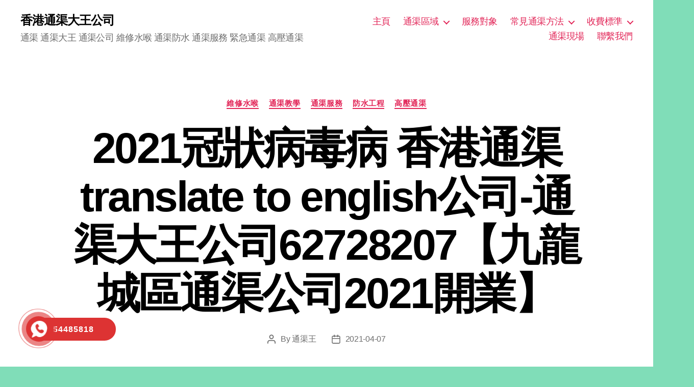

--- FILE ---
content_type: text/html; charset=UTF-8
request_url: http://xn--35wt83e.website/index.php/2021/04/07/2021%E5%86%A0%E7%8B%80%E7%97%85%E6%AF%92%E7%97%85-%E9%A6%99%E6%B8%AF%E9%80%9A%E6%B8%A0-translate-to-english%E5%85%AC%E5%8F%B8-%E9%80%9A%E6%B8%A0%E5%A4%A7%E7%8E%8B%E5%85%AC%E5%8F%B862728207%E3%80%90/
body_size: 28916
content:
<!DOCTYPE html>

<html class="no-js" lang="zh-HK">

	<head>
		
		
		

		<meta charset="UTF-8">
		<meta name="viewport" content="width=device-width, initial-scale=1.0" >

		<link rel="profile" href="https://gmpg.org/xfn/11">

		<title>2021冠狀病毒病 香港通渠 translate to english公司-通渠大王公司62728207【九龍城區通渠公司2021開業】 &#8211; 香港通渠大王公司</title>
<meta name='robots' content='max-image-preview:large' />
<link rel="alternate" type="application/rss+xml" title="訂閱《香港通渠大王公司》&raquo; 資訊提供" href="http://xn--35wt83e.website/index.php/feed/" />
<link rel="alternate" type="application/rss+xml" title="訂閱《香港通渠大王公司》&raquo; 留言的資訊提供" href="http://xn--35wt83e.website/index.php/comments/feed/" />
<link rel="alternate" type="application/rss+xml" title="訂閱《香港通渠大王公司 》&raquo;〈2021冠狀病毒病 香港通渠 translate to english公司-通渠大王公司62728207【九龍城區通渠公司2021開業】〉留言的資訊提供" href="http://xn--35wt83e.website/index.php/2021/04/07/2021%e5%86%a0%e7%8b%80%e7%97%85%e6%af%92%e7%97%85-%e9%a6%99%e6%b8%af%e9%80%9a%e6%b8%a0-translate-to-english%e5%85%ac%e5%8f%b8-%e9%80%9a%e6%b8%a0%e5%a4%a7%e7%8e%8b%e5%85%ac%e5%8f%b862728207%e3%80%90/feed/" />
<link rel="alternate" title="oEmbed (JSON)" type="application/json+oembed" href="http://xn--35wt83e.website/index.php/wp-json/oembed/1.0/embed?url=http%3A%2F%2Fxn--35wt83e.website%2Findex.php%2F2021%2F04%2F07%2F2021%25e5%2586%25a0%25e7%258b%2580%25e7%2597%2585%25e6%25af%2592%25e7%2597%2585-%25e9%25a6%2599%25e6%25b8%25af%25e9%2580%259a%25e6%25b8%25a0-translate-to-english%25e5%2585%25ac%25e5%258f%25b8-%25e9%2580%259a%25e6%25b8%25a0%25e5%25a4%25a7%25e7%258e%258b%25e5%2585%25ac%25e5%258f%25b862728207%25e3%2580%2590%2F" />
<link rel="alternate" title="oEmbed (XML)" type="text/xml+oembed" href="http://xn--35wt83e.website/index.php/wp-json/oembed/1.0/embed?url=http%3A%2F%2Fxn--35wt83e.website%2Findex.php%2F2021%2F04%2F07%2F2021%25e5%2586%25a0%25e7%258b%2580%25e7%2597%2585%25e6%25af%2592%25e7%2597%2585-%25e9%25a6%2599%25e6%25b8%25af%25e9%2580%259a%25e6%25b8%25a0-translate-to-english%25e5%2585%25ac%25e5%258f%25b8-%25e9%2580%259a%25e6%25b8%25a0%25e5%25a4%25a7%25e7%258e%258b%25e5%2585%25ac%25e5%258f%25b862728207%25e3%2580%2590%2F&#038;format=xml" />
<style id='wp-img-auto-sizes-contain-inline-css'>
img:is([sizes=auto i],[sizes^="auto," i]){contain-intrinsic-size:3000px 1500px}
/*# sourceURL=wp-img-auto-sizes-contain-inline-css */
</style>
<style id='wp-emoji-styles-inline-css'>

	img.wp-smiley, img.emoji {
		display: inline !important;
		border: none !important;
		box-shadow: none !important;
		height: 1em !important;
		width: 1em !important;
		margin: 0 0.07em !important;
		vertical-align: -0.1em !important;
		background: none !important;
		padding: 0 !important;
	}
/*# sourceURL=wp-emoji-styles-inline-css */
</style>
<style id='wp-block-library-inline-css'>
:root{--wp-block-synced-color:#7a00df;--wp-block-synced-color--rgb:122,0,223;--wp-bound-block-color:var(--wp-block-synced-color);--wp-editor-canvas-background:#ddd;--wp-admin-theme-color:#007cba;--wp-admin-theme-color--rgb:0,124,186;--wp-admin-theme-color-darker-10:#006ba1;--wp-admin-theme-color-darker-10--rgb:0,107,160.5;--wp-admin-theme-color-darker-20:#005a87;--wp-admin-theme-color-darker-20--rgb:0,90,135;--wp-admin-border-width-focus:2px}@media (min-resolution:192dpi){:root{--wp-admin-border-width-focus:1.5px}}.wp-element-button{cursor:pointer}:root .has-very-light-gray-background-color{background-color:#eee}:root .has-very-dark-gray-background-color{background-color:#313131}:root .has-very-light-gray-color{color:#eee}:root .has-very-dark-gray-color{color:#313131}:root .has-vivid-green-cyan-to-vivid-cyan-blue-gradient-background{background:linear-gradient(135deg,#00d084,#0693e3)}:root .has-purple-crush-gradient-background{background:linear-gradient(135deg,#34e2e4,#4721fb 50%,#ab1dfe)}:root .has-hazy-dawn-gradient-background{background:linear-gradient(135deg,#faaca8,#dad0ec)}:root .has-subdued-olive-gradient-background{background:linear-gradient(135deg,#fafae1,#67a671)}:root .has-atomic-cream-gradient-background{background:linear-gradient(135deg,#fdd79a,#004a59)}:root .has-nightshade-gradient-background{background:linear-gradient(135deg,#330968,#31cdcf)}:root .has-midnight-gradient-background{background:linear-gradient(135deg,#020381,#2874fc)}:root{--wp--preset--font-size--normal:16px;--wp--preset--font-size--huge:42px}.has-regular-font-size{font-size:1em}.has-larger-font-size{font-size:2.625em}.has-normal-font-size{font-size:var(--wp--preset--font-size--normal)}.has-huge-font-size{font-size:var(--wp--preset--font-size--huge)}.has-text-align-center{text-align:center}.has-text-align-left{text-align:left}.has-text-align-right{text-align:right}.has-fit-text{white-space:nowrap!important}#end-resizable-editor-section{display:none}.aligncenter{clear:both}.items-justified-left{justify-content:flex-start}.items-justified-center{justify-content:center}.items-justified-right{justify-content:flex-end}.items-justified-space-between{justify-content:space-between}.screen-reader-text{border:0;clip-path:inset(50%);height:1px;margin:-1px;overflow:hidden;padding:0;position:absolute;width:1px;word-wrap:normal!important}.screen-reader-text:focus{background-color:#ddd;clip-path:none;color:#444;display:block;font-size:1em;height:auto;left:5px;line-height:normal;padding:15px 23px 14px;text-decoration:none;top:5px;width:auto;z-index:100000}html :where(.has-border-color){border-style:solid}html :where([style*=border-top-color]){border-top-style:solid}html :where([style*=border-right-color]){border-right-style:solid}html :where([style*=border-bottom-color]){border-bottom-style:solid}html :where([style*=border-left-color]){border-left-style:solid}html :where([style*=border-width]){border-style:solid}html :where([style*=border-top-width]){border-top-style:solid}html :where([style*=border-right-width]){border-right-style:solid}html :where([style*=border-bottom-width]){border-bottom-style:solid}html :where([style*=border-left-width]){border-left-style:solid}html :where(img[class*=wp-image-]){height:auto;max-width:100%}:where(figure){margin:0 0 1em}html :where(.is-position-sticky){--wp-admin--admin-bar--position-offset:var(--wp-admin--admin-bar--height,0px)}@media screen and (max-width:600px){html :where(.is-position-sticky){--wp-admin--admin-bar--position-offset:0px}}

/*# sourceURL=wp-block-library-inline-css */
</style><style id='global-styles-inline-css'>
:root{--wp--preset--aspect-ratio--square: 1;--wp--preset--aspect-ratio--4-3: 4/3;--wp--preset--aspect-ratio--3-4: 3/4;--wp--preset--aspect-ratio--3-2: 3/2;--wp--preset--aspect-ratio--2-3: 2/3;--wp--preset--aspect-ratio--16-9: 16/9;--wp--preset--aspect-ratio--9-16: 9/16;--wp--preset--color--black: #000000;--wp--preset--color--cyan-bluish-gray: #abb8c3;--wp--preset--color--white: #ffffff;--wp--preset--color--pale-pink: #f78da7;--wp--preset--color--vivid-red: #cf2e2e;--wp--preset--color--luminous-vivid-orange: #ff6900;--wp--preset--color--luminous-vivid-amber: #fcb900;--wp--preset--color--light-green-cyan: #7bdcb5;--wp--preset--color--vivid-green-cyan: #00d084;--wp--preset--color--pale-cyan-blue: #8ed1fc;--wp--preset--color--vivid-cyan-blue: #0693e3;--wp--preset--color--vivid-purple: #9b51e0;--wp--preset--color--accent: #a8133b;--wp--preset--color--primary: #000000;--wp--preset--color--secondary: #27483a;--wp--preset--color--subtle-background: #36c28a;--wp--preset--color--background: #80ddb8;--wp--preset--gradient--vivid-cyan-blue-to-vivid-purple: linear-gradient(135deg,rgb(6,147,227) 0%,rgb(155,81,224) 100%);--wp--preset--gradient--light-green-cyan-to-vivid-green-cyan: linear-gradient(135deg,rgb(122,220,180) 0%,rgb(0,208,130) 100%);--wp--preset--gradient--luminous-vivid-amber-to-luminous-vivid-orange: linear-gradient(135deg,rgb(252,185,0) 0%,rgb(255,105,0) 100%);--wp--preset--gradient--luminous-vivid-orange-to-vivid-red: linear-gradient(135deg,rgb(255,105,0) 0%,rgb(207,46,46) 100%);--wp--preset--gradient--very-light-gray-to-cyan-bluish-gray: linear-gradient(135deg,rgb(238,238,238) 0%,rgb(169,184,195) 100%);--wp--preset--gradient--cool-to-warm-spectrum: linear-gradient(135deg,rgb(74,234,220) 0%,rgb(151,120,209) 20%,rgb(207,42,186) 40%,rgb(238,44,130) 60%,rgb(251,105,98) 80%,rgb(254,248,76) 100%);--wp--preset--gradient--blush-light-purple: linear-gradient(135deg,rgb(255,206,236) 0%,rgb(152,150,240) 100%);--wp--preset--gradient--blush-bordeaux: linear-gradient(135deg,rgb(254,205,165) 0%,rgb(254,45,45) 50%,rgb(107,0,62) 100%);--wp--preset--gradient--luminous-dusk: linear-gradient(135deg,rgb(255,203,112) 0%,rgb(199,81,192) 50%,rgb(65,88,208) 100%);--wp--preset--gradient--pale-ocean: linear-gradient(135deg,rgb(255,245,203) 0%,rgb(182,227,212) 50%,rgb(51,167,181) 100%);--wp--preset--gradient--electric-grass: linear-gradient(135deg,rgb(202,248,128) 0%,rgb(113,206,126) 100%);--wp--preset--gradient--midnight: linear-gradient(135deg,rgb(2,3,129) 0%,rgb(40,116,252) 100%);--wp--preset--font-size--small: 18px;--wp--preset--font-size--medium: 20px;--wp--preset--font-size--large: 26.25px;--wp--preset--font-size--x-large: 42px;--wp--preset--font-size--normal: 21px;--wp--preset--font-size--larger: 32px;--wp--preset--spacing--20: 0.44rem;--wp--preset--spacing--30: 0.67rem;--wp--preset--spacing--40: 1rem;--wp--preset--spacing--50: 1.5rem;--wp--preset--spacing--60: 2.25rem;--wp--preset--spacing--70: 3.38rem;--wp--preset--spacing--80: 5.06rem;--wp--preset--shadow--natural: 6px 6px 9px rgba(0, 0, 0, 0.2);--wp--preset--shadow--deep: 12px 12px 50px rgba(0, 0, 0, 0.4);--wp--preset--shadow--sharp: 6px 6px 0px rgba(0, 0, 0, 0.2);--wp--preset--shadow--outlined: 6px 6px 0px -3px rgb(255, 255, 255), 6px 6px rgb(0, 0, 0);--wp--preset--shadow--crisp: 6px 6px 0px rgb(0, 0, 0);}:where(.is-layout-flex){gap: 0.5em;}:where(.is-layout-grid){gap: 0.5em;}body .is-layout-flex{display: flex;}.is-layout-flex{flex-wrap: wrap;align-items: center;}.is-layout-flex > :is(*, div){margin: 0;}body .is-layout-grid{display: grid;}.is-layout-grid > :is(*, div){margin: 0;}:where(.wp-block-columns.is-layout-flex){gap: 2em;}:where(.wp-block-columns.is-layout-grid){gap: 2em;}:where(.wp-block-post-template.is-layout-flex){gap: 1.25em;}:where(.wp-block-post-template.is-layout-grid){gap: 1.25em;}.has-black-color{color: var(--wp--preset--color--black) !important;}.has-cyan-bluish-gray-color{color: var(--wp--preset--color--cyan-bluish-gray) !important;}.has-white-color{color: var(--wp--preset--color--white) !important;}.has-pale-pink-color{color: var(--wp--preset--color--pale-pink) !important;}.has-vivid-red-color{color: var(--wp--preset--color--vivid-red) !important;}.has-luminous-vivid-orange-color{color: var(--wp--preset--color--luminous-vivid-orange) !important;}.has-luminous-vivid-amber-color{color: var(--wp--preset--color--luminous-vivid-amber) !important;}.has-light-green-cyan-color{color: var(--wp--preset--color--light-green-cyan) !important;}.has-vivid-green-cyan-color{color: var(--wp--preset--color--vivid-green-cyan) !important;}.has-pale-cyan-blue-color{color: var(--wp--preset--color--pale-cyan-blue) !important;}.has-vivid-cyan-blue-color{color: var(--wp--preset--color--vivid-cyan-blue) !important;}.has-vivid-purple-color{color: var(--wp--preset--color--vivid-purple) !important;}.has-black-background-color{background-color: var(--wp--preset--color--black) !important;}.has-cyan-bluish-gray-background-color{background-color: var(--wp--preset--color--cyan-bluish-gray) !important;}.has-white-background-color{background-color: var(--wp--preset--color--white) !important;}.has-pale-pink-background-color{background-color: var(--wp--preset--color--pale-pink) !important;}.has-vivid-red-background-color{background-color: var(--wp--preset--color--vivid-red) !important;}.has-luminous-vivid-orange-background-color{background-color: var(--wp--preset--color--luminous-vivid-orange) !important;}.has-luminous-vivid-amber-background-color{background-color: var(--wp--preset--color--luminous-vivid-amber) !important;}.has-light-green-cyan-background-color{background-color: var(--wp--preset--color--light-green-cyan) !important;}.has-vivid-green-cyan-background-color{background-color: var(--wp--preset--color--vivid-green-cyan) !important;}.has-pale-cyan-blue-background-color{background-color: var(--wp--preset--color--pale-cyan-blue) !important;}.has-vivid-cyan-blue-background-color{background-color: var(--wp--preset--color--vivid-cyan-blue) !important;}.has-vivid-purple-background-color{background-color: var(--wp--preset--color--vivid-purple) !important;}.has-black-border-color{border-color: var(--wp--preset--color--black) !important;}.has-cyan-bluish-gray-border-color{border-color: var(--wp--preset--color--cyan-bluish-gray) !important;}.has-white-border-color{border-color: var(--wp--preset--color--white) !important;}.has-pale-pink-border-color{border-color: var(--wp--preset--color--pale-pink) !important;}.has-vivid-red-border-color{border-color: var(--wp--preset--color--vivid-red) !important;}.has-luminous-vivid-orange-border-color{border-color: var(--wp--preset--color--luminous-vivid-orange) !important;}.has-luminous-vivid-amber-border-color{border-color: var(--wp--preset--color--luminous-vivid-amber) !important;}.has-light-green-cyan-border-color{border-color: var(--wp--preset--color--light-green-cyan) !important;}.has-vivid-green-cyan-border-color{border-color: var(--wp--preset--color--vivid-green-cyan) !important;}.has-pale-cyan-blue-border-color{border-color: var(--wp--preset--color--pale-cyan-blue) !important;}.has-vivid-cyan-blue-border-color{border-color: var(--wp--preset--color--vivid-cyan-blue) !important;}.has-vivid-purple-border-color{border-color: var(--wp--preset--color--vivid-purple) !important;}.has-vivid-cyan-blue-to-vivid-purple-gradient-background{background: var(--wp--preset--gradient--vivid-cyan-blue-to-vivid-purple) !important;}.has-light-green-cyan-to-vivid-green-cyan-gradient-background{background: var(--wp--preset--gradient--light-green-cyan-to-vivid-green-cyan) !important;}.has-luminous-vivid-amber-to-luminous-vivid-orange-gradient-background{background: var(--wp--preset--gradient--luminous-vivid-amber-to-luminous-vivid-orange) !important;}.has-luminous-vivid-orange-to-vivid-red-gradient-background{background: var(--wp--preset--gradient--luminous-vivid-orange-to-vivid-red) !important;}.has-very-light-gray-to-cyan-bluish-gray-gradient-background{background: var(--wp--preset--gradient--very-light-gray-to-cyan-bluish-gray) !important;}.has-cool-to-warm-spectrum-gradient-background{background: var(--wp--preset--gradient--cool-to-warm-spectrum) !important;}.has-blush-light-purple-gradient-background{background: var(--wp--preset--gradient--blush-light-purple) !important;}.has-blush-bordeaux-gradient-background{background: var(--wp--preset--gradient--blush-bordeaux) !important;}.has-luminous-dusk-gradient-background{background: var(--wp--preset--gradient--luminous-dusk) !important;}.has-pale-ocean-gradient-background{background: var(--wp--preset--gradient--pale-ocean) !important;}.has-electric-grass-gradient-background{background: var(--wp--preset--gradient--electric-grass) !important;}.has-midnight-gradient-background{background: var(--wp--preset--gradient--midnight) !important;}.has-small-font-size{font-size: var(--wp--preset--font-size--small) !important;}.has-medium-font-size{font-size: var(--wp--preset--font-size--medium) !important;}.has-large-font-size{font-size: var(--wp--preset--font-size--large) !important;}.has-x-large-font-size{font-size: var(--wp--preset--font-size--x-large) !important;}
/*# sourceURL=global-styles-inline-css */
</style>

<style id='classic-theme-styles-inline-css'>
/*! This file is auto-generated */
.wp-block-button__link{color:#fff;background-color:#32373c;border-radius:9999px;box-shadow:none;text-decoration:none;padding:calc(.667em + 2px) calc(1.333em + 2px);font-size:1.125em}.wp-block-file__button{background:#32373c;color:#fff;text-decoration:none}
/*# sourceURL=/wp-includes/css/classic-themes.min.css */
</style>
<link rel='stylesheet' id='hpr-style-css' href='http://xn--35wt83e.website/wp-content/plugins/hotline-phone-ring/assets/css/style-2.css?ver=2.0.6' media='all' />
<link rel='stylesheet' id='twentytwenty-style-css' href='http://xn--35wt83e.website/wp-content/themes/twentytwenty/style.css?ver=1.9' media='all' />
<style id='twentytwenty-style-inline-css'>
.color-accent,.color-accent-hover:hover,.color-accent-hover:focus,:root .has-accent-color,.has-drop-cap:not(:focus):first-letter,.wp-block-button.is-style-outline,a { color: #a8133b; }blockquote,.border-color-accent,.border-color-accent-hover:hover,.border-color-accent-hover:focus { border-color: #a8133b; }button,.button,.faux-button,.wp-block-button__link,.wp-block-file .wp-block-file__button,input[type="button"],input[type="reset"],input[type="submit"],.bg-accent,.bg-accent-hover:hover,.bg-accent-hover:focus,:root .has-accent-background-color,.comment-reply-link { background-color: #a8133b; }.fill-children-accent,.fill-children-accent * { fill: #a8133b; }:root .has-background-color,button,.button,.faux-button,.wp-block-button__link,.wp-block-file__button,input[type="button"],input[type="reset"],input[type="submit"],.wp-block-button,.comment-reply-link,.has-background.has-primary-background-color:not(.has-text-color),.has-background.has-primary-background-color *:not(.has-text-color),.has-background.has-accent-background-color:not(.has-text-color),.has-background.has-accent-background-color *:not(.has-text-color) { color: #80ddb8; }:root .has-background-background-color { background-color: #80ddb8; }body,.entry-title a,:root .has-primary-color { color: #000000; }:root .has-primary-background-color { background-color: #000000; }cite,figcaption,.wp-caption-text,.post-meta,.entry-content .wp-block-archives li,.entry-content .wp-block-categories li,.entry-content .wp-block-latest-posts li,.wp-block-latest-comments__comment-date,.wp-block-latest-posts__post-date,.wp-block-embed figcaption,.wp-block-image figcaption,.wp-block-pullquote cite,.comment-metadata,.comment-respond .comment-notes,.comment-respond .logged-in-as,.pagination .dots,.entry-content hr:not(.has-background),hr.styled-separator,:root .has-secondary-color { color: #27483a; }:root .has-secondary-background-color { background-color: #27483a; }pre,fieldset,input,textarea,table,table *,hr { border-color: #36c28a; }caption,code,code,kbd,samp,.wp-block-table.is-style-stripes tbody tr:nth-child(odd),:root .has-subtle-background-background-color { background-color: #36c28a; }.wp-block-table.is-style-stripes { border-bottom-color: #36c28a; }.wp-block-latest-posts.is-grid li { border-top-color: #36c28a; }:root .has-subtle-background-color { color: #36c28a; }body:not(.overlay-header) .primary-menu > li > a,body:not(.overlay-header) .primary-menu > li > .icon,.modal-menu a,.footer-menu a, .footer-widgets a,#site-footer .wp-block-button.is-style-outline,.wp-block-pullquote:before,.singular:not(.overlay-header) .entry-header a,.archive-header a,.header-footer-group .color-accent,.header-footer-group .color-accent-hover:hover { color: #e22658; }.social-icons a,#site-footer button:not(.toggle),#site-footer .button,#site-footer .faux-button,#site-footer .wp-block-button__link,#site-footer .wp-block-file__button,#site-footer input[type="button"],#site-footer input[type="reset"],#site-footer input[type="submit"] { background-color: #e22658; }.social-icons a,body:not(.overlay-header) .primary-menu ul,.header-footer-group button,.header-footer-group .button,.header-footer-group .faux-button,.header-footer-group .wp-block-button:not(.is-style-outline) .wp-block-button__link,.header-footer-group .wp-block-file__button,.header-footer-group input[type="button"],.header-footer-group input[type="reset"],.header-footer-group input[type="submit"] { color: #ffffff; }#site-header,.footer-nav-widgets-wrapper,#site-footer,.menu-modal,.menu-modal-inner,.search-modal-inner,.archive-header,.singular .entry-header,.singular .featured-media:before,.wp-block-pullquote:before { background-color: #ffffff; }.header-footer-group,body:not(.overlay-header) #site-header .toggle,.menu-modal .toggle { color: #000000; }body:not(.overlay-header) .primary-menu ul { background-color: #000000; }body:not(.overlay-header) .primary-menu > li > ul:after { border-bottom-color: #000000; }body:not(.overlay-header) .primary-menu ul ul:after { border-left-color: #000000; }.site-description,body:not(.overlay-header) .toggle-inner .toggle-text,.widget .post-date,.widget .rss-date,.widget_archive li,.widget_categories li,.widget cite,.widget_pages li,.widget_meta li,.widget_nav_menu li,.powered-by-wordpress,.to-the-top,.singular .entry-header .post-meta,.singular:not(.overlay-header) .entry-header .post-meta a { color: #6d6d6d; }.header-footer-group pre,.header-footer-group fieldset,.header-footer-group input,.header-footer-group textarea,.header-footer-group table,.header-footer-group table *,.footer-nav-widgets-wrapper,#site-footer,.menu-modal nav *,.footer-widgets-outer-wrapper,.footer-top { border-color: #dbdbdb; }.header-footer-group table caption,body:not(.overlay-header) .header-inner .toggle-wrapper::before { background-color: #dbdbdb; }
body,input,textarea,button,.button,.faux-button,.wp-block-button__link,.wp-block-file__button,.has-drop-cap:not(:focus)::first-letter,.entry-content .wp-block-archives,.entry-content .wp-block-categories,.entry-content .wp-block-cover-image,.entry-content .wp-block-latest-comments,.entry-content .wp-block-latest-posts,.entry-content .wp-block-pullquote,.entry-content .wp-block-quote.is-large,.entry-content .wp-block-quote.is-style-large,.entry-content .wp-block-archives *,.entry-content .wp-block-categories *,.entry-content .wp-block-latest-posts *,.entry-content .wp-block-latest-comments *,.entry-content p,.entry-content ol,.entry-content ul,.entry-content dl,.entry-content dt,.entry-content cite,.entry-content figcaption,.entry-content .wp-caption-text,.comment-content p,.comment-content ol,.comment-content ul,.comment-content dl,.comment-content dt,.comment-content cite,.comment-content figcaption,.comment-content .wp-caption-text,.widget_text p,.widget_text ol,.widget_text ul,.widget_text dl,.widget_text dt,.widget-content .rssSummary,.widget-content cite,.widget-content figcaption,.widget-content .wp-caption-text { font-family: 'PingFang HK','Helvetica Neue','Microsoft YaHei New','STHeiti Light',sans-serif; }
/*# sourceURL=twentytwenty-style-inline-css */
</style>
<link rel='stylesheet' id='twentytwenty-print-style-css' href='http://xn--35wt83e.website/wp-content/themes/twentytwenty/print.css?ver=1.9' media='print' />
<script src="http://xn--35wt83e.website/wp-content/themes/twentytwenty/assets/js/index.js?ver=1.9" id="twentytwenty-js-js" async></script>
<link rel="https://api.w.org/" href="http://xn--35wt83e.website/index.php/wp-json/" /><link rel="alternate" title="JSON" type="application/json" href="http://xn--35wt83e.website/index.php/wp-json/wp/v2/posts/1418" /><link rel="EditURI" type="application/rsd+xml" title="RSD" href="http://xn--35wt83e.website/xmlrpc.php?rsd" />
<meta name="generator" content="WordPress 6.9" />
<link rel="canonical" href="http://xn--35wt83e.website/index.php/2021/04/07/2021%e5%86%a0%e7%8b%80%e7%97%85%e6%af%92%e7%97%85-%e9%a6%99%e6%b8%af%e9%80%9a%e6%b8%a0-translate-to-english%e5%85%ac%e5%8f%b8-%e9%80%9a%e6%b8%a0%e5%a4%a7%e7%8e%8b%e5%85%ac%e5%8f%b862728207%e3%80%90/" />
<link rel='shortlink' href='http://xn--35wt83e.website/?p=1418' />
			<style>
				.hotline-phone-ring-circle {
					border-color: #dd3333;
				}
				.hotline-phone-ring-circle-fill, .hotline-phone-ring-img-circle, .hotline-bar {
					background-color: #dd3333;
				}
			</style>

							<style>
					.hotline-phone-ring-wrap {
						 left: 20px;						 bottom: 20px;					}
				</style>
					<script>document.documentElement.className = document.documentElement.className.replace( 'no-js', 'js' );</script>
	<style id="custom-background-css">
body.custom-background { background-color: #80ddb8; }
</style>
	<link rel="icon" href="http://xn--35wt83e.website/wp-content/uploads/2021/03/cropped-1-32x32.png" sizes="32x32" />
<link rel="icon" href="http://xn--35wt83e.website/wp-content/uploads/2021/03/cropped-1-192x192.png" sizes="192x192" />
<link rel="apple-touch-icon" href="http://xn--35wt83e.website/wp-content/uploads/2021/03/cropped-1-180x180.png" />
<meta name="msapplication-TileImage" content="http://xn--35wt83e.website/wp-content/uploads/2021/03/cropped-1-270x270.png" />

	</head>

	<body class="wp-singular post-template-default single single-post postid-1418 single-format-standard custom-background wp-embed-responsive wp-theme-twentytwenty singular missing-post-thumbnail has-single-pagination showing-comments hide-avatars footer-top-visible">

		<a class="skip-link screen-reader-text" href="#site-content">Skip to the content</a>
		<header id="site-header" class="header-footer-group">

			<div class="header-inner section-inner">

				<div class="header-titles-wrapper">

					
					<div class="header-titles">

						<div class="site-title faux-heading"><a href="http://xn--35wt83e.website/">香港通渠大王公司</a></div><div class="site-description">通渠 通渠大王 通渠公司 維修水喉 通渠防水 通渠服務 緊急通渠 高壓通渠</div><!-- .site-description -->
					</div><!-- .header-titles -->

					<button class="toggle nav-toggle mobile-nav-toggle" data-toggle-target=".menu-modal"  data-toggle-body-class="showing-menu-modal" aria-expanded="false" data-set-focus=".close-nav-toggle">
						<span class="toggle-inner">
							<span class="toggle-icon">
								<svg class="svg-icon" aria-hidden="true" role="img" focusable="false" xmlns="http://www.w3.org/2000/svg" width="26" height="7" viewBox="0 0 26 7"><path fill-rule="evenodd" d="M332.5,45 C330.567003,45 329,43.4329966 329,41.5 C329,39.5670034 330.567003,38 332.5,38 C334.432997,38 336,39.5670034 336,41.5 C336,43.4329966 334.432997,45 332.5,45 Z M342,45 C340.067003,45 338.5,43.4329966 338.5,41.5 C338.5,39.5670034 340.067003,38 342,38 C343.932997,38 345.5,39.5670034 345.5,41.5 C345.5,43.4329966 343.932997,45 342,45 Z M351.5,45 C349.567003,45 348,43.4329966 348,41.5 C348,39.5670034 349.567003,38 351.5,38 C353.432997,38 355,39.5670034 355,41.5 C355,43.4329966 353.432997,45 351.5,45 Z" transform="translate(-329 -38)" /></svg>							</span>
							<span class="toggle-text">Menu</span>
						</span>
					</button><!-- .nav-toggle -->

				</div><!-- .header-titles-wrapper -->

				<div class="header-navigation-wrapper">

					
							<nav class="primary-menu-wrapper" aria-label="Horizontal">

								<ul class="primary-menu reset-list-style">

								<li id="menu-item-14" class="menu-item menu-item-type-custom menu-item-object-custom menu-item-14"><a href="https://xn--35wt83e.website/index.php/create-your-website-with-blocks">主頁</a></li>
<li id="menu-item-23" class="menu-item menu-item-type-post_type menu-item-object-page menu-item-has-children menu-item-23"><a href="http://xn--35wt83e.website/index.php/sample-page/">通渠區域</a><span class="icon"></span>
<ul class="sub-menu">
	<li id="menu-item-461" class="menu-item menu-item-type-post_type menu-item-object-post menu-item-461"><a href="http://xn--35wt83e.website/index.php/2021/02/15/%e5%b1%b1%e9%a0%82%e9%80%9a%e6%b8%a0%e3%80%90%e6%b8%a0%e9%80%9a%e6%b8%a0%e5%b0%88%e5%ae%b662728207%e3%80%91%e4%b8%8a%e9%96%8024%e5%b0%8f%e6%99%82%e9%80%9a%e6%b8%a0/">【渠通渠大王62728207】山頂通渠 上門24小時通渠</a></li>
	<li id="menu-item-316" class="menu-item menu-item-type-post_type menu-item-object-post menu-item-316"><a href="http://xn--35wt83e.website/index.php/2021/02/01/%e4%b9%9d%e9%be%8d%e5%a1%98%e9%80%9a%e6%b8%a0%e6%9c%8d%e5%8b%99/">九龍塘通渠服務</a></li>
	<li id="menu-item-322" class="menu-item menu-item-type-post_type menu-item-object-post menu-item-322"><a href="http://xn--35wt83e.website/index.php/2021/02/01/%e5%b1%af%e9%96%80%e9%80%9a%e6%b8%a0%e6%9c%8d%e5%8b%99/">屯門通渠服務</a></li>
	<li id="menu-item-320" class="menu-item menu-item-type-post_type menu-item-object-post menu-item-320"><a href="http://xn--35wt83e.website/index.php/2021/02/01/%e5%b0%96%e6%b2%99%e5%92%80%e9%80%9a%e6%b8%a0%e6%9c%8d%e5%8b%99/">尖沙咀通渠服務</a></li>
	<li id="menu-item-462" class="menu-item menu-item-type-post_type menu-item-object-post menu-item-462"><a href="http://xn--35wt83e.website/index.php/2021/02/15/%e5%ba%b7%e6%80%a1%e8%8a%b1%e5%9c%92%e9%80%9a%e6%b8%a0%e3%80%90%e6%b8%a0%e9%80%9a%e6%b8%a0%e5%b0%88%e5%ae%b662728207%e3%80%91%e4%b8%8a%e9%96%8024%e5%b0%8f%e6%99%82%e9%80%9a%e6%b8%a0/">【渠通渠大王62728207】康怡花園通渠 上門24小時通渠</a></li>
	<li id="menu-item-319" class="menu-item menu-item-type-post_type menu-item-object-post menu-item-319"><a href="http://xn--35wt83e.website/index.php/2021/02/01/%e9%b4%a8%e8%84%b7%e6%b4%b2%e9%80%9a%e6%b8%a0%e6%9c%8d%e5%8b%99/">鴨脷洲通渠服務</a></li>
	<li id="menu-item-321" class="menu-item menu-item-type-post_type menu-item-object-post menu-item-321"><a href="http://xn--35wt83e.website/index.php/2021/02/01/%e8%91%b5%e6%b6%8c%e9%80%9a%e6%b8%a0%e6%9c%8d%e5%8b%99/">葵涌通渠服務</a></li>
	<li id="menu-item-317" class="menu-item menu-item-type-post_type menu-item-object-post menu-item-317"><a href="http://xn--35wt83e.website/index.php/2021/02/01/%e4%b9%9d%e9%be%8d%e5%9f%8e%e9%80%9a%e6%b8%a0%e6%9c%8d%e5%8b%99/">九龍城通渠服務</a></li>
	<li id="menu-item-324" class="menu-item menu-item-type-post_type menu-item-object-post menu-item-324"><a href="http://xn--35wt83e.website/index.php/2021/02/01/%e4%b8%ad%e7%92%b0%e9%80%9a%e6%b8%a0%e6%9c%8d%e5%8b%99-2/">中環通渠服務</a></li>
	<li id="menu-item-323" class="menu-item menu-item-type-post_type menu-item-object-post menu-item-323"><a href="http://xn--35wt83e.website/index.php/2021/02/01/%e5%b0%87%e8%bb%8d%e6%be%b3%e9%80%9a%e6%b8%a0%e6%9c%8d%e5%8b%99/">將軍澳通渠服務</a></li>
	<li id="menu-item-325" class="menu-item menu-item-type-post_type menu-item-object-post menu-item-325"><a href="http://xn--35wt83e.website/index.php/2021/02/01/%e4%b8%ad%e7%92%b0%e9%80%9a%e6%b8%a0%e6%9c%8d%e5%8b%99/">中環通渠服務</a></li>
	<li id="menu-item-326" class="menu-item menu-item-type-post_type menu-item-object-post menu-item-326"><a href="http://xn--35wt83e.website/index.php/2021/02/01/%e8%a5%bf%e7%92%b0%e9%80%9a%e6%b8%a0%e6%9c%8d%e5%8b%99/">西環通渠服務</a></li>
	<li id="menu-item-318" class="menu-item menu-item-type-post_type menu-item-object-post menu-item-318"><a href="http://xn--35wt83e.website/index.php/2021/02/01/%e7%be%8e%e5%ad%9a%e9%80%9a%e6%b8%a0%e6%9c%8d%e5%8b%99/">美孚通渠服務</a></li>
	<li id="menu-item-177" class="menu-item menu-item-type-post_type menu-item-object-post menu-item-177"><a href="http://xn--35wt83e.website/index.php/2021/01/31/%e5%9c%9f%e7%93%9c%e7%81%a3%e9%80%9a%e6%b8%a0%e6%9c%8d%e5%8b%99/">土瓜灣通渠服務</a></li>
	<li id="menu-item-463" class="menu-item menu-item-type-post_type menu-item-object-post menu-item-463"><a href="http://xn--35wt83e.website/index.php/2021/02/15/%e5%af%b6%e6%9e%97%e9%80%9a%e6%b8%a0%e3%80%90%e6%b8%a0%e9%80%9a%e6%b8%a0%e5%b0%88%e5%ae%b662728207%e3%80%91%e4%b8%8a%e9%96%8024%e5%b0%8f%e6%99%82%e9%80%9a%e6%b8%a0/">寶林通渠【渠通渠大王62728207】上門24小時通渠</a></li>
	<li id="menu-item-464" class="menu-item menu-item-type-post_type menu-item-object-post menu-item-464"><a href="http://xn--35wt83e.website/index.php/2021/02/15/%e5%a4%a9%e5%90%8e%e9%80%9a%e6%b8%a0%e3%80%90%e6%b8%a0%e9%80%9a%e6%b8%a0%e5%b0%88%e5%ae%b662728207%e3%80%91%e4%b8%8a%e9%96%8024%e5%b0%8f%e6%99%82%e9%80%9a%e6%b8%a0/">天后通渠【渠通渠大王62728207】上門24小時通渠</a></li>
	<li id="menu-item-465" class="menu-item menu-item-type-post_type menu-item-object-post menu-item-465"><a href="http://xn--35wt83e.website/index.php/2021/02/15/%e6%96%b0%e7%95%8c%e5%8d%80%e9%80%9a%e6%b8%a0%e3%80%90%e6%b8%a0%e9%80%9a%e6%b8%a0%e5%b0%88%e5%ae%b662728207%e3%80%91%e4%b8%8a%e9%96%8024%e5%b0%8f%e6%99%82%e9%80%9a%e6%b8%a0/">【渠通渠大王62728207】新界區通渠 上門24小時通渠</a></li>
	<li id="menu-item-466" class="menu-item menu-item-type-post_type menu-item-object-post menu-item-466"><a href="http://xn--35wt83e.website/index.php/2021/02/15/%e6%b8%af%e5%b3%b6%e5%8d%80%e9%80%9a%e6%b8%a0%e3%80%90%e6%b8%a0%e9%80%9a%e6%b8%a0%e5%b0%88%e5%ae%b662728207%e3%80%91%e4%b8%8a%e9%96%8024%e5%b0%8f%e6%99%82%e9%80%9a%e6%b8%a0/">港島區通渠【渠通渠大王62728207】上門24小時通渠</a></li>
	<li id="menu-item-467" class="menu-item menu-item-type-post_type menu-item-object-post menu-item-467"><a href="http://xn--35wt83e.website/index.php/2021/02/15/%e6%b7%b1%e6%b0%b4%e5%9f%97%e9%80%9a%e6%b8%a0%e3%80%90%e6%b8%a0%e9%80%9a%e6%b8%a0%e5%b0%88%e5%ae%b662728207%e3%80%91%e4%b8%8a%e9%96%8024%e5%b0%8f%e6%99%82%e9%80%9a%e6%b8%a0/">深水埗通渠【渠通渠大王62728207】上門24小時通渠</a></li>
	<li id="menu-item-468" class="menu-item menu-item-type-post_type menu-item-object-post menu-item-468"><a href="http://xn--35wt83e.website/index.php/2021/02/15/%e6%b2%b9%e9%ba%bb%e5%9c%b0%e9%80%9a%e6%b8%a0%e3%80%90%e6%b8%a0%e9%80%9a%e6%b8%a0%e5%b0%88%e5%ae%b662728207%e3%80%91%e4%b8%8a%e9%96%8024%e5%b0%8f%e6%99%82%e9%80%9a%e6%b8%a0/">油麻地通渠【渠通渠大王62728207】上門24小時通渠</a></li>
	<li id="menu-item-469" class="menu-item menu-item-type-post_type menu-item-object-post menu-item-469"><a href="http://xn--35wt83e.website/index.php/2021/02/15/%e6%9d%8f%e8%8a%b1%e9%82%a8%e9%80%9a%e6%b8%a0%e3%80%90%e6%b8%a0%e9%80%9a%e6%b8%a0%e5%b0%88%e5%ae%b662728207%e3%80%91%e4%b8%8a%e9%96%8024%e5%b0%8f%e6%99%82%e9%80%9a%e6%b8%a0/">【渠通渠大王62728207】杏花邨通渠 上門24小時通渠</a></li>
	<li id="menu-item-470" class="menu-item menu-item-type-post_type menu-item-object-post menu-item-470"><a href="http://xn--35wt83e.website/index.php/2021/02/15/%e6%96%b0%e8%92%b2%e5%b4%97%e9%80%9a%e6%b8%a0%e3%80%90%e6%b8%a0%e9%80%9a%e6%b8%a0%e5%b0%88%e5%ae%b662728207%e3%80%91%e4%b8%8a%e9%96%8024%e5%b0%8f%e6%99%82%e9%80%9a%e6%b8%a0/">新蒲崗通渠【渠通渠大王62728207】上門24小時通渠</a></li>
	<li id="menu-item-471" class="menu-item menu-item-type-post_type menu-item-object-post menu-item-471"><a href="http://xn--35wt83e.website/index.php/2021/02/15/%e9%bb%83%e5%a4%a7%e4%bb%99%e9%80%9a%e6%b8%a0%e3%80%90%e6%b8%a0%e9%80%9a%e6%b8%a0%e5%b0%88%e5%ae%b662728207%e3%80%91%e4%b8%8a%e9%96%8024%e5%b0%8f%e6%99%82%e9%80%9a%e6%b8%a0/">黃大仙通渠【渠通渠大王62728207】上門24小時通渠</a></li>
	<li id="menu-item-472" class="menu-item menu-item-type-post_type menu-item-object-post menu-item-472"><a href="http://xn--35wt83e.website/index.php/2021/02/15/%e5%9c%9f%e7%93%9c%e7%81%a3%e9%80%9a%e6%b8%a0%e3%80%90%e6%b8%a0%e9%80%9a%e6%b8%a0%e5%b0%88%e5%ae%b662728207%e3%80%91%e4%b8%8a%e9%96%8024%e5%b0%8f%e6%99%82%e9%80%9a%e6%b8%a0/">土瓜灣通渠【渠通渠大王62728207】上門24小時通渠</a></li>
	<li id="menu-item-252" class="menu-item menu-item-type-post_type menu-item-object-post menu-item-252"><a href="http://xn--35wt83e.website/index.php/2021/02/01/%e9%bb%83%e5%a4%a7%e4%bb%99%e9%80%9a%e6%b8%a0%e6%9c%8d%e5%8b%99/">黃大仙通渠服務</a></li>
	<li id="menu-item-253" class="menu-item menu-item-type-post_type menu-item-object-post menu-item-253"><a href="http://xn--35wt83e.website/index.php/2021/02/01/%e6%96%b0%e8%92%b2%e5%b4%97%e9%80%9a%e6%b8%a0%e6%9c%8d%e5%8b%99/">新蒲崗通渠服務</a></li>
	<li id="menu-item-254" class="menu-item menu-item-type-post_type menu-item-object-post menu-item-254"><a href="http://xn--35wt83e.website/index.php/2021/02/01/%e6%9d%8f%e8%8a%b1%e9%82%a8%e9%80%9a%e6%b8%a0%e6%9c%8d%e5%8b%99/">杏花邨通渠服務</a></li>
	<li id="menu-item-255" class="menu-item menu-item-type-post_type menu-item-object-post menu-item-255"><a href="http://xn--35wt83e.website/index.php/2021/02/01/%e6%b2%b9%e9%ba%bb%e5%9c%b0%e9%80%9a%e6%b8%a0%e6%9c%8d%e5%8b%99/">油麻地通渠服務</a></li>
	<li id="menu-item-256" class="menu-item menu-item-type-post_type menu-item-object-post menu-item-256"><a href="http://xn--35wt83e.website/index.php/2021/02/01/%e6%b7%b1%e6%b0%b4%e5%9f%97%e9%80%9a%e6%b8%a0%e6%9c%8d%e5%8b%99-2/">深水埗通渠服務</a></li>
	<li id="menu-item-257" class="menu-item menu-item-type-post_type menu-item-object-post menu-item-257"><a href="http://xn--35wt83e.website/index.php/2021/02/01/%e6%b8%af%e5%b3%b6%e5%8d%80%e9%80%9a%e6%b8%a0%e6%9c%8d%e5%8b%99/">港島區通渠服務</a></li>
	<li id="menu-item-258" class="menu-item menu-item-type-post_type menu-item-object-post menu-item-258"><a href="http://xn--35wt83e.website/index.php/2021/02/01/%e6%96%b0%e7%95%8c%e5%8d%80%e9%80%9a%e6%b8%a0%e6%9c%8d%e5%8b%99/">新界區通渠服務</a></li>
	<li id="menu-item-259" class="menu-item menu-item-type-post_type menu-item-object-post menu-item-259"><a href="http://xn--35wt83e.website/index.php/2021/02/01/%e5%a4%a9%e5%90%8e%e9%80%9a%e6%b8%a0%e6%9c%8d%e5%8b%99/">天后通渠服務</a></li>
	<li id="menu-item-260" class="menu-item menu-item-type-post_type menu-item-object-post menu-item-260"><a href="http://xn--35wt83e.website/index.php/2021/02/01/%e5%af%b6%e6%9e%97%e9%80%9a%e6%b8%a0%e6%9c%8d%e5%8b%99/">寶林通渠服務</a></li>
	<li id="menu-item-261" class="menu-item menu-item-type-post_type menu-item-object-post menu-item-261"><a href="http://xn--35wt83e.website/index.php/2021/02/01/%e5%ba%b7%e6%80%a1%e8%8a%b1%e5%9c%92%e9%80%9a%e6%b8%a0%e6%9c%8d%e5%8b%99/">康怡花園通渠服務</a></li>
	<li id="menu-item-262" class="menu-item menu-item-type-post_type menu-item-object-post menu-item-262"><a href="http://xn--35wt83e.website/index.php/2021/02/01/%e5%b1%b1%e9%a0%82%e9%80%9a%e6%b8%a0%e6%9c%8d%e5%8b%99/">山頂通渠服務</a></li>
	<li id="menu-item-263" class="menu-item menu-item-type-post_type menu-item-object-post menu-item-263"><a href="http://xn--35wt83e.website/index.php/2021/02/01/%e9%a6%99%e6%b8%af%e4%bb%94%e9%80%9a%e6%b8%a0%e6%9c%8d%e5%8b%99/">香港仔通渠服務</a></li>
	<li id="menu-item-264" class="menu-item menu-item-type-post_type menu-item-object-post menu-item-264"><a href="http://xn--35wt83e.website/index.php/2021/02/01/%e8%a5%bf%e7%81%a3%e6%b2%b3%e9%80%9a%e6%b8%a0%e6%9c%8d%e5%8b%99/">西灣河通渠服務</a></li>
	<li id="menu-item-265" class="menu-item menu-item-type-post_type menu-item-object-post menu-item-265"><a href="http://xn--35wt83e.website/index.php/2021/02/01/%e8%a7%80%e5%a1%98%e9%80%9a%e6%b8%a0%e6%9c%8d%e5%8b%99/">觀塘通渠服務</a></li>
	<li id="menu-item-266" class="menu-item menu-item-type-post_type menu-item-object-post menu-item-266"><a href="http://xn--35wt83e.website/index.php/2021/02/01/%e5%a4%a7%e5%9f%94%e9%80%9a%e6%b8%a0%e6%9c%8d%e5%8b%99/">大埔通渠服務</a></li>
	<li id="menu-item-312" class="menu-item menu-item-type-post_type menu-item-object-post menu-item-312"><a href="http://xn--35wt83e.website/index.php/2021/02/01/%e6%b2%b9%e5%a1%98%e9%80%9a%e6%b8%a0%e6%9c%8d%e5%8b%99/">油塘通渠服務</a></li>
	<li id="menu-item-313" class="menu-item menu-item-type-post_type menu-item-object-post menu-item-313"><a href="http://xn--35wt83e.website/index.php/2021/02/01/%e7%b4%85%e7%a3%a1%e9%80%9a%e6%b8%a0%e6%9c%8d%e5%8b%99/">紅磡通渠服務</a></li>
	<li id="menu-item-314" class="menu-item menu-item-type-post_type menu-item-object-post menu-item-314"><a href="http://xn--35wt83e.website/index.php/2021/02/01/%e4%b9%9d%e9%be%8d%e9%80%9a%e6%b8%a0%e6%9c%8d%e5%8b%99/">九龍通渠服務</a></li>
	<li id="menu-item-315" class="menu-item menu-item-type-post_type menu-item-object-post menu-item-315"><a href="http://xn--35wt83e.website/index.php/2021/02/01/%e4%b9%9d%e9%be%8d%e7%81%a3%e9%80%9a%e6%b8%a0%e6%9c%8d%e5%8b%99/">九龍灣通渠服務</a></li>
</ul>
</li>
<li id="menu-item-87" class="menu-item menu-item-type-post_type menu-item-object-page menu-item-87"><a href="http://xn--35wt83e.website/index.php/%e6%9c%8d%e5%8b%99/">服務對象</a></li>
<li id="menu-item-16" class="menu-item menu-item-type-post_type menu-item-object-page menu-item-has-children menu-item-16"><a href="http://xn--35wt83e.website/index.php/sample-page/%e5%9c%9f%e7%93%9c%e7%81%a3%e9%80%9a%e6%b8%a0%e6%9c%8d%e5%8b%99/">常見通渠方法</a><span class="icon"></span>
<ul class="sub-menu">
	<li id="menu-item-73" class="menu-item menu-item-type-post_type menu-item-object-post menu-item-73"><a href="http://xn--35wt83e.website/index.php/2021/01/31/%e3%80%90%e6%b5%b4%e7%bc%b8%e3%80%91%e3%80%90%e4%bc%81%e7%bc%b8%e3%80%91%e5%9c%b0%e5%8f%b0%e6%b8%a0%e5%9a%b4%e9%87%8d%e6%b7%a4%e5%a1%9e/">【浴缸】【企缸】地台渠嚴重淤塞</a></li>
	<li id="menu-item-74" class="menu-item menu-item-type-post_type menu-item-object-post menu-item-74"><a href="http://xn--35wt83e.website/index.php/2021/01/31/%e3%80%90%e6%b2%99%e4%ba%95%e3%80%91%e3%80%90%e5%8c%96%e7%b3%9e%e3%80%91-%e9%9b%a8%e6%b0%b4%e6%88%96%e5%a4%a7%e5%bb%88%e8%a1%97%e9%8b%aa%e6%b8%a0%e6%b7%a4%e5%a1%9e/">【沙井】【化糞】 雨水或大廈街鋪渠淤塞</a></li>
	<li id="menu-item-146" class="menu-item menu-item-type-post_type menu-item-object-post menu-item-146"><a href="http://xn--35wt83e.website/index.php/2021/01/31/%e9%80%9a%e6%b8%a0%e6%9c%8d%e5%8b%99%e5%b7%a5%e7%a8%8b/">通渠服務工程</a></li>
	<li id="menu-item-147" class="menu-item menu-item-type-post_type menu-item-object-post menu-item-147"><a href="http://xn--35wt83e.website/index.php/2021/01/31/%e7%84%a1%e5%9d%91%e5%bc%8f%e6%b8%a0%e9%81%93%e5%a5%97%e7%ad%92%e4%bf%ae%e8%a3%9c%e6%9c%8d%e5%8b%99/">無坑式渠道套筒修補服務</a></li>
	<li id="menu-item-148" class="menu-item menu-item-type-post_type menu-item-object-post menu-item-148"><a href="http://xn--35wt83e.website/index.php/2021/01/31/%e6%b8%a0%e9%81%93%e6%a9%9f%e6%a2%b0%e5%bc%8f%e9%91%bd%e5%88%ae%e5%b7%a5%e7%a8%8b/">渠道機械式鑽刮工程</a></li>
	<li id="menu-item-149" class="menu-item menu-item-type-post_type menu-item-object-post menu-item-149"><a href="http://xn--35wt83e.website/index.php/2021/01/31/cctv%e6%b8%a0%e9%81%93%e5%8b%98%e5%af%9f%e5%b7%a5%e7%a8%8b/">CCTV渠道勘察工程</a></li>
	<li id="menu-item-150" class="menu-item menu-item-type-post_type menu-item-object-post menu-item-150"><a href="http://xn--35wt83e.website/index.php/2021/01/31/%e5%b0%88%e6%a5%ad%e8%a8%ad%e5%82%99%e3%80%90%e5%b0%88%e6%a5%ad%e9%80%9a%e6%b8%a0%e6%96%b9%e6%b3%95%e3%80%91/">專業設備【專業通渠方法】</a></li>
	<li id="menu-item-151" class="menu-item menu-item-type-post_type menu-item-object-post menu-item-151"><a href="http://xn--35wt83e.website/index.php/2021/01/31/%e6%b4%97%e9%9d%a2%e7%9b%a4-%e5%bb%9a%e6%88%bf%e6%98%9f%e7%9b%a4%e6%88%96%e9%9a%94%e6%b2%b9%e6%b1%a0%e5%9a%b4%e9%87%8d%e6%b7%a4%e5%a1%9e/">洗面盤 廚房星盤或隔油池嚴重淤塞</a></li>
	<li id="menu-item-152" class="menu-item menu-item-type-post_type menu-item-object-post menu-item-152"><a href="http://xn--35wt83e.website/index.php/2021/01/31/%e6%b5%b4%e7%bc%b8-%e4%bc%81%e7%bc%b8%e6%88%96%e5%9c%b0%e5%8f%b0%e6%b8%a0%e5%9a%b4%e9%87%8d%e6%b7%a4%e5%a1%9e/">浴缸 企缸或地台渠嚴重淤塞</a></li>
	<li id="menu-item-153" class="menu-item menu-item-type-post_type menu-item-object-post menu-item-153"><a href="http://xn--35wt83e.website/index.php/2021/01/31/%e9%80%9a%e6%b8%a0%e5%b8%ab%e5%82%85%e6%8a%bd%e7%94%9f%e6%ad%bb%e7%b1%a4%e3%80%90%e9%80%9a%e6%b8%a0%e6%8a%97%e7%96%ab%e3%80%91/">通渠師傅抽生死籤【通渠抗疫】</a></li>
	<li id="menu-item-348" class="menu-item menu-item-type-post_type menu-item-object-post menu-item-348"><a href="http://xn--35wt83e.website/index.php/2021/02/01/%e9%80%9a%e6%b8%a0%e7%94%a8%e6%b0%b4-%e5%94%94%e7%94%a8%e9%80%9a%e6%b8%a0%e6%b0%b4%ef%bc%9f/">通渠用水 唔用通渠水？</a></li>
	<li id="menu-item-349" class="menu-item menu-item-type-post_type menu-item-object-post menu-item-349"><a href="http://xn--35wt83e.website/index.php/2021/02/01/%e5%a6%82%e9%81%87%e5%b1%8b%e4%bc%81%e5%8e%a0%e6%89%80%e6%b7%a4%e5%a1%9e%e5%8f%af%e4%bb%a5%e6%80%8e%e6%a8%a3%e8%99%95%e7%90%86%ef%bc%9f/">如遇屋企厠所淤塞可以怎樣處理？</a></li>
	<li id="menu-item-350" class="menu-item menu-item-type-post_type menu-item-object-post menu-item-350"><a href="http://xn--35wt83e.website/index.php/2021/02/01/%e3%80%90%e6%a2%b3%e6%89%93%e7%b2%89%e9%80%9a%e6%b8%a0%e3%80%91%e7%89%b9%e6%95%88-%e5%bb%9a%e6%88%bf%e9%80%9a%e6%b8%a0%e6%96%b9%e6%b3%95/">【梳打粉通渠】特效 廚房通渠方法</a></li>
	<li id="menu-item-351" class="menu-item menu-item-type-post_type menu-item-object-post menu-item-351"><a href="http://xn--35wt83e.website/index.php/2021/02/01/%e7%b0%a1%e6%98%93%e9%80%9a%e6%b8%a0%e6%b3%95-%e8%a7%a3%e6%b1%ba-%e5%bb%81%e6%89%80-%e5%bb%9a%e6%88%bf-%e5%a1%9e%e6%b8%a0/">簡易通渠法 解決 廁所 廚房 塞渠</a></li>
	<li id="menu-item-352" class="menu-item menu-item-type-post_type menu-item-object-post menu-item-352"><a href="http://xn--35wt83e.website/index.php/2021/02/01/%e3%80%90%e9%80%9a%e6%b8%a0%e8%b2%bc%e7%b4%99%e3%80%91-%e6%96%b0-%e9%a6%ac%e6%a1%b6%e9%80%9a%e6%b8%a0%e6%96%b9%e6%b3%95/">【通渠貼紙】 新 馬桶通渠方法</a></li>
	<li id="menu-item-353" class="menu-item menu-item-type-post_type menu-item-object-post menu-item-353"><a href="http://xn--35wt83e.website/index.php/2021/02/01/%e3%80%90%e6%b4%97%e6%bd%94%e7%b2%be%e9%80%9a%e6%b8%a0%e3%80%91%e8%bc%95%e9%ac%86%e8%a7%a3%e6%b1%ba-%e5%8e%bb%e6%b0%b4%e4%bd%8d%e6%b7%a4%e5%a1%9e/">【洗潔精通渠】輕鬆解決 去水位淤塞</a></li>
	<li id="menu-item-354" class="menu-item menu-item-type-post_type menu-item-object-post menu-item-354"><a href="http://xn--35wt83e.website/index.php/2021/02/01/%e7%89%b9%e6%95%88%e5%bb%9a%e6%88%bf%e9%80%9a%e6%b8%a0%e6%96%b9%e6%b3%95/">特效廚房通渠方法</a></li>
	<li id="menu-item-355" class="menu-item menu-item-type-post_type menu-item-object-post menu-item-355"><a href="http://xn--35wt83e.website/index.php/2021/02/01/%e9%80%9a%e6%b8%a0%e6%b0%b4%e7%b3%bb%e4%bb%80%e9%ba%bd%ef%bc%9f%e9%80%9a%e6%b8%a0%e6%b0%b4%e9%bb%9e%e4%bd%bf%e7%94%a8%ef%bc%9f/">通渠水系什麽？通渠水點使用？</a></li>
	<li id="menu-item-356" class="menu-item menu-item-type-post_type menu-item-object-post menu-item-356"><a href="http://xn--35wt83e.website/index.php/2021/02/01/%e9%80%9a%e6%b8%a0%e6%8b%9b%e6%95%b8%e7%b0%a1%e5%96%ae%e5%b0%b1%e6%89%8b%e4%b8%94%e6%95%88%e6%9e%9c%e6%a5%b5/">通渠招數簡單就手且效果極</a></li>
	<li id="menu-item-473" class="menu-item menu-item-type-post_type menu-item-object-post menu-item-473"><a href="http://xn--35wt83e.website/index.php/2021/02/15/%e3%80%90-%e9%80%9a%e6%b8%a0%e5%bc%b9%e5%bc%93%e7%94%a8%e6%b3%95-%e3%80%91/">【 通渠弹弓用法 】</a></li>
	<li id="menu-item-474" class="menu-item menu-item-type-post_type menu-item-object-post menu-item-474"><a href="http://xn--35wt83e.website/index.php/2021/02/14/%e9%80%9a%e6%b8%a0%e6%b0%b4%e8%8b%b1%e6%96%87%e9%80%9a%e6%b8%a0%e4%b8%89%e5%9b%bd%e6%9d%80-%e9%a6%99%e6%b8%af%e9%80%9a%e6%b8%a0%e5%b0%88%e5%ae%b6/">[通渠水英文][通渠三国杀] – 香港通渠大王</a></li>
</ul>
</li>
<li id="menu-item-17" class="menu-item menu-item-type-post_type menu-item-object-page menu-item-has-children menu-item-17"><a href="http://xn--35wt83e.website/index.php/%e8%81%af%e7%b5%a1/">收費標準</a><span class="icon"></span>
<ul class="sub-menu">
	<li id="menu-item-72" class="menu-item menu-item-type-post_type menu-item-object-post menu-item-72"><a href="http://xn--35wt83e.website/index.php/2021/01/31/%e4%b8%80%e8%88%ac%e8%87%aa%e8%a1%8c%e9%80%9a%e6%b8%a0%e6%99%82%e4%bd%bf%e7%94%a8%e7%9a%84%e5%b7%a5%e5%85%b7/">一般自行通渠時使用的工具</a></li>
	<li id="menu-item-475" class="menu-item menu-item-type-post_type menu-item-object-post menu-item-475"><a href="http://xn--35wt83e.website/index.php/2021/02/14/%e9%80%9a%e6%b8%a0%e4%b8%89%e5%9b%bd%e6%9d%80%e4%b8%80%e8%88%ac%e4%ba%ba%e8%87%aa%e5%b7%b1%e9%80%9a%e6%b8%a0%e6%99%82%e4%bd%bf%e7%94%a8%e7%9a%84%e5%b7%a5%e5%85%b7/">[通渠三国杀]一般人自己通渠時使用的工具</a></li>
	<li id="menu-item-1384" class="menu-item menu-item-type-post_type menu-item-object-post menu-item-1384"><a href="http://xn--35wt83e.website/index.php/2021/03/13/2021%e9%96%8b%e6%a5%ad%e4%b8%ad%e7%81%a3%e9%80%9a%e6%b8%a0%e5%85%ac%e5%8f%b8%e3%80%90%e9%a6%99%e6%b8%af%e9%80%9a%e6%b8%a0%e6%b0%b4-%e9%a3%9f%e3%80%91-%e9%a6%99%e6%b8%af%e9%80%9a%e6%b8%a0%e5%b0%88/">2021開業中灣通渠公司【香港通渠水 食】-香港通渠大王公司62728207</a></li>
	<li id="menu-item-1385" class="menu-item menu-item-type-post_type menu-item-object-post menu-item-1385"><a href="http://xn--35wt83e.website/index.php/2021/03/13/2021%e9%96%8b%e6%a5%ad%e5%8d%97%e7%81%a3%e9%80%9a%e6%b8%a0%e5%85%ac%e5%8f%b8%e3%80%90%e9%a6%99%e6%b8%af%e9%80%9a%e6%b8%a0%e6%b0%b4-%e4%b8%bb%e8%a6%81%e6%88%90%e5%88%86%e3%80%91-%e9%a6%99%e6%b8%af/">2021開業南灣通渠公司【香港通渠水 主要成分】-香港通渠大王公司62728207</a></li>
	<li id="menu-item-1386" class="menu-item menu-item-type-post_type menu-item-object-post menu-item-1386"><a href="http://xn--35wt83e.website/index.php/2021/03/13/2021%e9%96%8b%e6%a5%ad%e9%a6%ac%e5%9d%91%e9%80%9a%e6%b8%a0%e5%85%ac%e5%8f%b8%e3%80%90%e9%a6%99%e6%b8%af%e9%80%9a%e6%b8%a0%e6%b0%b4-%e6%96%b0%e9%97%bb%e3%80%91-%e9%a6%99%e6%b8%af%e9%80%9a%e6%b8%a0/">2021開業馬坑通渠公司【香港通渠水 新闻】-香港通渠大王公司62728207</a></li>
	<li id="menu-item-1387" class="menu-item menu-item-type-post_type menu-item-object-post menu-item-1387"><a href="http://xn--35wt83e.website/index.php/2021/03/13/2021%e9%96%8b%e6%a5%ad%e8%88%82%e5%9d%8e%e8%a7%92%e9%80%9a%e6%b8%a0%e5%85%ac%e5%8f%b8%e3%80%90%e9%a6%99%e6%b8%af%e9%80%9a%e6%b8%a0%e6%b0%b4-%e5%a4%b4%e5%8f%91%e3%80%91-%e9%a6%99%e6%b8%af%e9%80%9a/">2021開業舂坎角通渠公司【香港通渠水 头发】-香港通渠大王公司62728207</a></li>
</ul>
</li>
<li id="menu-item-85" class="menu-item menu-item-type-post_type menu-item-object-page current_page_parent menu-item-85"><a href="http://xn--35wt83e.website/index.php/%e9%80%9a%e6%b8%a0%e7%8f%be%e5%a0%b4/">通渠現場</a></li>
<li id="menu-item-25" class="menu-item menu-item-type-post_type menu-item-object-page menu-item-25"><a href="http://xn--35wt83e.website/index.php/%e8%81%af%e7%b9%ab%e6%88%91%e5%80%91/">聯繫我們</a></li>

								</ul>

							</nav><!-- .primary-menu-wrapper -->

						
				</div><!-- .header-navigation-wrapper -->

			</div><!-- .header-inner -->

			
		</header><!-- #site-header -->

		
<div class="menu-modal cover-modal header-footer-group" data-modal-target-string=".menu-modal">

	<div class="menu-modal-inner modal-inner">

		<div class="menu-wrapper section-inner">

			<div class="menu-top">

				<button class="toggle close-nav-toggle fill-children-current-color" data-toggle-target=".menu-modal" data-toggle-body-class="showing-menu-modal" aria-expanded="false" data-set-focus=".menu-modal">
					<span class="toggle-text">Close Menu</span>
					<svg class="svg-icon" aria-hidden="true" role="img" focusable="false" xmlns="http://www.w3.org/2000/svg" width="16" height="16" viewBox="0 0 16 16"><polygon fill="" fill-rule="evenodd" points="6.852 7.649 .399 1.195 1.445 .149 7.899 6.602 14.352 .149 15.399 1.195 8.945 7.649 15.399 14.102 14.352 15.149 7.899 8.695 1.445 15.149 .399 14.102" /></svg>				</button><!-- .nav-toggle -->

				
					<nav class="mobile-menu" aria-label="Mobile">

						<ul class="modal-menu reset-list-style">

						<li class="menu-item menu-item-type-custom menu-item-object-custom menu-item-14"><div class="ancestor-wrapper"><a href="https://xn--35wt83e.website/index.php/create-your-website-with-blocks">主頁</a></div><!-- .ancestor-wrapper --></li>
<li class="menu-item menu-item-type-post_type menu-item-object-page menu-item-has-children menu-item-23"><div class="ancestor-wrapper"><a href="http://xn--35wt83e.website/index.php/sample-page/">通渠區域</a><button class="toggle sub-menu-toggle fill-children-current-color" data-toggle-target=".menu-modal .menu-item-23 > .sub-menu" data-toggle-type="slidetoggle" data-toggle-duration="250" aria-expanded="false"><span class="screen-reader-text">Show sub menu</span><svg class="svg-icon" aria-hidden="true" role="img" focusable="false" xmlns="http://www.w3.org/2000/svg" width="20" height="12" viewBox="0 0 20 12"><polygon fill="" fill-rule="evenodd" points="1319.899 365.778 1327.678 358 1329.799 360.121 1319.899 370.021 1310 360.121 1312.121 358" transform="translate(-1310 -358)" /></svg></button></div><!-- .ancestor-wrapper -->
<ul class="sub-menu">
	<li class="menu-item menu-item-type-post_type menu-item-object-post menu-item-461"><div class="ancestor-wrapper"><a href="http://xn--35wt83e.website/index.php/2021/02/15/%e5%b1%b1%e9%a0%82%e9%80%9a%e6%b8%a0%e3%80%90%e6%b8%a0%e9%80%9a%e6%b8%a0%e5%b0%88%e5%ae%b662728207%e3%80%91%e4%b8%8a%e9%96%8024%e5%b0%8f%e6%99%82%e9%80%9a%e6%b8%a0/">【渠通渠大王62728207】山頂通渠 上門24小時通渠</a></div><!-- .ancestor-wrapper --></li>
	<li class="menu-item menu-item-type-post_type menu-item-object-post menu-item-316"><div class="ancestor-wrapper"><a href="http://xn--35wt83e.website/index.php/2021/02/01/%e4%b9%9d%e9%be%8d%e5%a1%98%e9%80%9a%e6%b8%a0%e6%9c%8d%e5%8b%99/">九龍塘通渠服務</a></div><!-- .ancestor-wrapper --></li>
	<li class="menu-item menu-item-type-post_type menu-item-object-post menu-item-322"><div class="ancestor-wrapper"><a href="http://xn--35wt83e.website/index.php/2021/02/01/%e5%b1%af%e9%96%80%e9%80%9a%e6%b8%a0%e6%9c%8d%e5%8b%99/">屯門通渠服務</a></div><!-- .ancestor-wrapper --></li>
	<li class="menu-item menu-item-type-post_type menu-item-object-post menu-item-320"><div class="ancestor-wrapper"><a href="http://xn--35wt83e.website/index.php/2021/02/01/%e5%b0%96%e6%b2%99%e5%92%80%e9%80%9a%e6%b8%a0%e6%9c%8d%e5%8b%99/">尖沙咀通渠服務</a></div><!-- .ancestor-wrapper --></li>
	<li class="menu-item menu-item-type-post_type menu-item-object-post menu-item-462"><div class="ancestor-wrapper"><a href="http://xn--35wt83e.website/index.php/2021/02/15/%e5%ba%b7%e6%80%a1%e8%8a%b1%e5%9c%92%e9%80%9a%e6%b8%a0%e3%80%90%e6%b8%a0%e9%80%9a%e6%b8%a0%e5%b0%88%e5%ae%b662728207%e3%80%91%e4%b8%8a%e9%96%8024%e5%b0%8f%e6%99%82%e9%80%9a%e6%b8%a0/">【渠通渠大王62728207】康怡花園通渠 上門24小時通渠</a></div><!-- .ancestor-wrapper --></li>
	<li class="menu-item menu-item-type-post_type menu-item-object-post menu-item-319"><div class="ancestor-wrapper"><a href="http://xn--35wt83e.website/index.php/2021/02/01/%e9%b4%a8%e8%84%b7%e6%b4%b2%e9%80%9a%e6%b8%a0%e6%9c%8d%e5%8b%99/">鴨脷洲通渠服務</a></div><!-- .ancestor-wrapper --></li>
	<li class="menu-item menu-item-type-post_type menu-item-object-post menu-item-321"><div class="ancestor-wrapper"><a href="http://xn--35wt83e.website/index.php/2021/02/01/%e8%91%b5%e6%b6%8c%e9%80%9a%e6%b8%a0%e6%9c%8d%e5%8b%99/">葵涌通渠服務</a></div><!-- .ancestor-wrapper --></li>
	<li class="menu-item menu-item-type-post_type menu-item-object-post menu-item-317"><div class="ancestor-wrapper"><a href="http://xn--35wt83e.website/index.php/2021/02/01/%e4%b9%9d%e9%be%8d%e5%9f%8e%e9%80%9a%e6%b8%a0%e6%9c%8d%e5%8b%99/">九龍城通渠服務</a></div><!-- .ancestor-wrapper --></li>
	<li class="menu-item menu-item-type-post_type menu-item-object-post menu-item-324"><div class="ancestor-wrapper"><a href="http://xn--35wt83e.website/index.php/2021/02/01/%e4%b8%ad%e7%92%b0%e9%80%9a%e6%b8%a0%e6%9c%8d%e5%8b%99-2/">中環通渠服務</a></div><!-- .ancestor-wrapper --></li>
	<li class="menu-item menu-item-type-post_type menu-item-object-post menu-item-323"><div class="ancestor-wrapper"><a href="http://xn--35wt83e.website/index.php/2021/02/01/%e5%b0%87%e8%bb%8d%e6%be%b3%e9%80%9a%e6%b8%a0%e6%9c%8d%e5%8b%99/">將軍澳通渠服務</a></div><!-- .ancestor-wrapper --></li>
	<li class="menu-item menu-item-type-post_type menu-item-object-post menu-item-325"><div class="ancestor-wrapper"><a href="http://xn--35wt83e.website/index.php/2021/02/01/%e4%b8%ad%e7%92%b0%e9%80%9a%e6%b8%a0%e6%9c%8d%e5%8b%99/">中環通渠服務</a></div><!-- .ancestor-wrapper --></li>
	<li class="menu-item menu-item-type-post_type menu-item-object-post menu-item-326"><div class="ancestor-wrapper"><a href="http://xn--35wt83e.website/index.php/2021/02/01/%e8%a5%bf%e7%92%b0%e9%80%9a%e6%b8%a0%e6%9c%8d%e5%8b%99/">西環通渠服務</a></div><!-- .ancestor-wrapper --></li>
	<li class="menu-item menu-item-type-post_type menu-item-object-post menu-item-318"><div class="ancestor-wrapper"><a href="http://xn--35wt83e.website/index.php/2021/02/01/%e7%be%8e%e5%ad%9a%e9%80%9a%e6%b8%a0%e6%9c%8d%e5%8b%99/">美孚通渠服務</a></div><!-- .ancestor-wrapper --></li>
	<li class="menu-item menu-item-type-post_type menu-item-object-post menu-item-177"><div class="ancestor-wrapper"><a href="http://xn--35wt83e.website/index.php/2021/01/31/%e5%9c%9f%e7%93%9c%e7%81%a3%e9%80%9a%e6%b8%a0%e6%9c%8d%e5%8b%99/">土瓜灣通渠服務</a></div><!-- .ancestor-wrapper --></li>
	<li class="menu-item menu-item-type-post_type menu-item-object-post menu-item-463"><div class="ancestor-wrapper"><a href="http://xn--35wt83e.website/index.php/2021/02/15/%e5%af%b6%e6%9e%97%e9%80%9a%e6%b8%a0%e3%80%90%e6%b8%a0%e9%80%9a%e6%b8%a0%e5%b0%88%e5%ae%b662728207%e3%80%91%e4%b8%8a%e9%96%8024%e5%b0%8f%e6%99%82%e9%80%9a%e6%b8%a0/">寶林通渠【渠通渠大王62728207】上門24小時通渠</a></div><!-- .ancestor-wrapper --></li>
	<li class="menu-item menu-item-type-post_type menu-item-object-post menu-item-464"><div class="ancestor-wrapper"><a href="http://xn--35wt83e.website/index.php/2021/02/15/%e5%a4%a9%e5%90%8e%e9%80%9a%e6%b8%a0%e3%80%90%e6%b8%a0%e9%80%9a%e6%b8%a0%e5%b0%88%e5%ae%b662728207%e3%80%91%e4%b8%8a%e9%96%8024%e5%b0%8f%e6%99%82%e9%80%9a%e6%b8%a0/">天后通渠【渠通渠大王62728207】上門24小時通渠</a></div><!-- .ancestor-wrapper --></li>
	<li class="menu-item menu-item-type-post_type menu-item-object-post menu-item-465"><div class="ancestor-wrapper"><a href="http://xn--35wt83e.website/index.php/2021/02/15/%e6%96%b0%e7%95%8c%e5%8d%80%e9%80%9a%e6%b8%a0%e3%80%90%e6%b8%a0%e9%80%9a%e6%b8%a0%e5%b0%88%e5%ae%b662728207%e3%80%91%e4%b8%8a%e9%96%8024%e5%b0%8f%e6%99%82%e9%80%9a%e6%b8%a0/">【渠通渠大王62728207】新界區通渠 上門24小時通渠</a></div><!-- .ancestor-wrapper --></li>
	<li class="menu-item menu-item-type-post_type menu-item-object-post menu-item-466"><div class="ancestor-wrapper"><a href="http://xn--35wt83e.website/index.php/2021/02/15/%e6%b8%af%e5%b3%b6%e5%8d%80%e9%80%9a%e6%b8%a0%e3%80%90%e6%b8%a0%e9%80%9a%e6%b8%a0%e5%b0%88%e5%ae%b662728207%e3%80%91%e4%b8%8a%e9%96%8024%e5%b0%8f%e6%99%82%e9%80%9a%e6%b8%a0/">港島區通渠【渠通渠大王62728207】上門24小時通渠</a></div><!-- .ancestor-wrapper --></li>
	<li class="menu-item menu-item-type-post_type menu-item-object-post menu-item-467"><div class="ancestor-wrapper"><a href="http://xn--35wt83e.website/index.php/2021/02/15/%e6%b7%b1%e6%b0%b4%e5%9f%97%e9%80%9a%e6%b8%a0%e3%80%90%e6%b8%a0%e9%80%9a%e6%b8%a0%e5%b0%88%e5%ae%b662728207%e3%80%91%e4%b8%8a%e9%96%8024%e5%b0%8f%e6%99%82%e9%80%9a%e6%b8%a0/">深水埗通渠【渠通渠大王62728207】上門24小時通渠</a></div><!-- .ancestor-wrapper --></li>
	<li class="menu-item menu-item-type-post_type menu-item-object-post menu-item-468"><div class="ancestor-wrapper"><a href="http://xn--35wt83e.website/index.php/2021/02/15/%e6%b2%b9%e9%ba%bb%e5%9c%b0%e9%80%9a%e6%b8%a0%e3%80%90%e6%b8%a0%e9%80%9a%e6%b8%a0%e5%b0%88%e5%ae%b662728207%e3%80%91%e4%b8%8a%e9%96%8024%e5%b0%8f%e6%99%82%e9%80%9a%e6%b8%a0/">油麻地通渠【渠通渠大王62728207】上門24小時通渠</a></div><!-- .ancestor-wrapper --></li>
	<li class="menu-item menu-item-type-post_type menu-item-object-post menu-item-469"><div class="ancestor-wrapper"><a href="http://xn--35wt83e.website/index.php/2021/02/15/%e6%9d%8f%e8%8a%b1%e9%82%a8%e9%80%9a%e6%b8%a0%e3%80%90%e6%b8%a0%e9%80%9a%e6%b8%a0%e5%b0%88%e5%ae%b662728207%e3%80%91%e4%b8%8a%e9%96%8024%e5%b0%8f%e6%99%82%e9%80%9a%e6%b8%a0/">【渠通渠大王62728207】杏花邨通渠 上門24小時通渠</a></div><!-- .ancestor-wrapper --></li>
	<li class="menu-item menu-item-type-post_type menu-item-object-post menu-item-470"><div class="ancestor-wrapper"><a href="http://xn--35wt83e.website/index.php/2021/02/15/%e6%96%b0%e8%92%b2%e5%b4%97%e9%80%9a%e6%b8%a0%e3%80%90%e6%b8%a0%e9%80%9a%e6%b8%a0%e5%b0%88%e5%ae%b662728207%e3%80%91%e4%b8%8a%e9%96%8024%e5%b0%8f%e6%99%82%e9%80%9a%e6%b8%a0/">新蒲崗通渠【渠通渠大王62728207】上門24小時通渠</a></div><!-- .ancestor-wrapper --></li>
	<li class="menu-item menu-item-type-post_type menu-item-object-post menu-item-471"><div class="ancestor-wrapper"><a href="http://xn--35wt83e.website/index.php/2021/02/15/%e9%bb%83%e5%a4%a7%e4%bb%99%e9%80%9a%e6%b8%a0%e3%80%90%e6%b8%a0%e9%80%9a%e6%b8%a0%e5%b0%88%e5%ae%b662728207%e3%80%91%e4%b8%8a%e9%96%8024%e5%b0%8f%e6%99%82%e9%80%9a%e6%b8%a0/">黃大仙通渠【渠通渠大王62728207】上門24小時通渠</a></div><!-- .ancestor-wrapper --></li>
	<li class="menu-item menu-item-type-post_type menu-item-object-post menu-item-472"><div class="ancestor-wrapper"><a href="http://xn--35wt83e.website/index.php/2021/02/15/%e5%9c%9f%e7%93%9c%e7%81%a3%e9%80%9a%e6%b8%a0%e3%80%90%e6%b8%a0%e9%80%9a%e6%b8%a0%e5%b0%88%e5%ae%b662728207%e3%80%91%e4%b8%8a%e9%96%8024%e5%b0%8f%e6%99%82%e9%80%9a%e6%b8%a0/">土瓜灣通渠【渠通渠大王62728207】上門24小時通渠</a></div><!-- .ancestor-wrapper --></li>
	<li class="menu-item menu-item-type-post_type menu-item-object-post menu-item-252"><div class="ancestor-wrapper"><a href="http://xn--35wt83e.website/index.php/2021/02/01/%e9%bb%83%e5%a4%a7%e4%bb%99%e9%80%9a%e6%b8%a0%e6%9c%8d%e5%8b%99/">黃大仙通渠服務</a></div><!-- .ancestor-wrapper --></li>
	<li class="menu-item menu-item-type-post_type menu-item-object-post menu-item-253"><div class="ancestor-wrapper"><a href="http://xn--35wt83e.website/index.php/2021/02/01/%e6%96%b0%e8%92%b2%e5%b4%97%e9%80%9a%e6%b8%a0%e6%9c%8d%e5%8b%99/">新蒲崗通渠服務</a></div><!-- .ancestor-wrapper --></li>
	<li class="menu-item menu-item-type-post_type menu-item-object-post menu-item-254"><div class="ancestor-wrapper"><a href="http://xn--35wt83e.website/index.php/2021/02/01/%e6%9d%8f%e8%8a%b1%e9%82%a8%e9%80%9a%e6%b8%a0%e6%9c%8d%e5%8b%99/">杏花邨通渠服務</a></div><!-- .ancestor-wrapper --></li>
	<li class="menu-item menu-item-type-post_type menu-item-object-post menu-item-255"><div class="ancestor-wrapper"><a href="http://xn--35wt83e.website/index.php/2021/02/01/%e6%b2%b9%e9%ba%bb%e5%9c%b0%e9%80%9a%e6%b8%a0%e6%9c%8d%e5%8b%99/">油麻地通渠服務</a></div><!-- .ancestor-wrapper --></li>
	<li class="menu-item menu-item-type-post_type menu-item-object-post menu-item-256"><div class="ancestor-wrapper"><a href="http://xn--35wt83e.website/index.php/2021/02/01/%e6%b7%b1%e6%b0%b4%e5%9f%97%e9%80%9a%e6%b8%a0%e6%9c%8d%e5%8b%99-2/">深水埗通渠服務</a></div><!-- .ancestor-wrapper --></li>
	<li class="menu-item menu-item-type-post_type menu-item-object-post menu-item-257"><div class="ancestor-wrapper"><a href="http://xn--35wt83e.website/index.php/2021/02/01/%e6%b8%af%e5%b3%b6%e5%8d%80%e9%80%9a%e6%b8%a0%e6%9c%8d%e5%8b%99/">港島區通渠服務</a></div><!-- .ancestor-wrapper --></li>
	<li class="menu-item menu-item-type-post_type menu-item-object-post menu-item-258"><div class="ancestor-wrapper"><a href="http://xn--35wt83e.website/index.php/2021/02/01/%e6%96%b0%e7%95%8c%e5%8d%80%e9%80%9a%e6%b8%a0%e6%9c%8d%e5%8b%99/">新界區通渠服務</a></div><!-- .ancestor-wrapper --></li>
	<li class="menu-item menu-item-type-post_type menu-item-object-post menu-item-259"><div class="ancestor-wrapper"><a href="http://xn--35wt83e.website/index.php/2021/02/01/%e5%a4%a9%e5%90%8e%e9%80%9a%e6%b8%a0%e6%9c%8d%e5%8b%99/">天后通渠服務</a></div><!-- .ancestor-wrapper --></li>
	<li class="menu-item menu-item-type-post_type menu-item-object-post menu-item-260"><div class="ancestor-wrapper"><a href="http://xn--35wt83e.website/index.php/2021/02/01/%e5%af%b6%e6%9e%97%e9%80%9a%e6%b8%a0%e6%9c%8d%e5%8b%99/">寶林通渠服務</a></div><!-- .ancestor-wrapper --></li>
	<li class="menu-item menu-item-type-post_type menu-item-object-post menu-item-261"><div class="ancestor-wrapper"><a href="http://xn--35wt83e.website/index.php/2021/02/01/%e5%ba%b7%e6%80%a1%e8%8a%b1%e5%9c%92%e9%80%9a%e6%b8%a0%e6%9c%8d%e5%8b%99/">康怡花園通渠服務</a></div><!-- .ancestor-wrapper --></li>
	<li class="menu-item menu-item-type-post_type menu-item-object-post menu-item-262"><div class="ancestor-wrapper"><a href="http://xn--35wt83e.website/index.php/2021/02/01/%e5%b1%b1%e9%a0%82%e9%80%9a%e6%b8%a0%e6%9c%8d%e5%8b%99/">山頂通渠服務</a></div><!-- .ancestor-wrapper --></li>
	<li class="menu-item menu-item-type-post_type menu-item-object-post menu-item-263"><div class="ancestor-wrapper"><a href="http://xn--35wt83e.website/index.php/2021/02/01/%e9%a6%99%e6%b8%af%e4%bb%94%e9%80%9a%e6%b8%a0%e6%9c%8d%e5%8b%99/">香港仔通渠服務</a></div><!-- .ancestor-wrapper --></li>
	<li class="menu-item menu-item-type-post_type menu-item-object-post menu-item-264"><div class="ancestor-wrapper"><a href="http://xn--35wt83e.website/index.php/2021/02/01/%e8%a5%bf%e7%81%a3%e6%b2%b3%e9%80%9a%e6%b8%a0%e6%9c%8d%e5%8b%99/">西灣河通渠服務</a></div><!-- .ancestor-wrapper --></li>
	<li class="menu-item menu-item-type-post_type menu-item-object-post menu-item-265"><div class="ancestor-wrapper"><a href="http://xn--35wt83e.website/index.php/2021/02/01/%e8%a7%80%e5%a1%98%e9%80%9a%e6%b8%a0%e6%9c%8d%e5%8b%99/">觀塘通渠服務</a></div><!-- .ancestor-wrapper --></li>
	<li class="menu-item menu-item-type-post_type menu-item-object-post menu-item-266"><div class="ancestor-wrapper"><a href="http://xn--35wt83e.website/index.php/2021/02/01/%e5%a4%a7%e5%9f%94%e9%80%9a%e6%b8%a0%e6%9c%8d%e5%8b%99/">大埔通渠服務</a></div><!-- .ancestor-wrapper --></li>
	<li class="menu-item menu-item-type-post_type menu-item-object-post menu-item-312"><div class="ancestor-wrapper"><a href="http://xn--35wt83e.website/index.php/2021/02/01/%e6%b2%b9%e5%a1%98%e9%80%9a%e6%b8%a0%e6%9c%8d%e5%8b%99/">油塘通渠服務</a></div><!-- .ancestor-wrapper --></li>
	<li class="menu-item menu-item-type-post_type menu-item-object-post menu-item-313"><div class="ancestor-wrapper"><a href="http://xn--35wt83e.website/index.php/2021/02/01/%e7%b4%85%e7%a3%a1%e9%80%9a%e6%b8%a0%e6%9c%8d%e5%8b%99/">紅磡通渠服務</a></div><!-- .ancestor-wrapper --></li>
	<li class="menu-item menu-item-type-post_type menu-item-object-post menu-item-314"><div class="ancestor-wrapper"><a href="http://xn--35wt83e.website/index.php/2021/02/01/%e4%b9%9d%e9%be%8d%e9%80%9a%e6%b8%a0%e6%9c%8d%e5%8b%99/">九龍通渠服務</a></div><!-- .ancestor-wrapper --></li>
	<li class="menu-item menu-item-type-post_type menu-item-object-post menu-item-315"><div class="ancestor-wrapper"><a href="http://xn--35wt83e.website/index.php/2021/02/01/%e4%b9%9d%e9%be%8d%e7%81%a3%e9%80%9a%e6%b8%a0%e6%9c%8d%e5%8b%99/">九龍灣通渠服務</a></div><!-- .ancestor-wrapper --></li>
</ul>
</li>
<li class="menu-item menu-item-type-post_type menu-item-object-page menu-item-87"><div class="ancestor-wrapper"><a href="http://xn--35wt83e.website/index.php/%e6%9c%8d%e5%8b%99/">服務對象</a></div><!-- .ancestor-wrapper --></li>
<li class="menu-item menu-item-type-post_type menu-item-object-page menu-item-has-children menu-item-16"><div class="ancestor-wrapper"><a href="http://xn--35wt83e.website/index.php/sample-page/%e5%9c%9f%e7%93%9c%e7%81%a3%e9%80%9a%e6%b8%a0%e6%9c%8d%e5%8b%99/">常見通渠方法</a><button class="toggle sub-menu-toggle fill-children-current-color" data-toggle-target=".menu-modal .menu-item-16 > .sub-menu" data-toggle-type="slidetoggle" data-toggle-duration="250" aria-expanded="false"><span class="screen-reader-text">Show sub menu</span><svg class="svg-icon" aria-hidden="true" role="img" focusable="false" xmlns="http://www.w3.org/2000/svg" width="20" height="12" viewBox="0 0 20 12"><polygon fill="" fill-rule="evenodd" points="1319.899 365.778 1327.678 358 1329.799 360.121 1319.899 370.021 1310 360.121 1312.121 358" transform="translate(-1310 -358)" /></svg></button></div><!-- .ancestor-wrapper -->
<ul class="sub-menu">
	<li class="menu-item menu-item-type-post_type menu-item-object-post menu-item-73"><div class="ancestor-wrapper"><a href="http://xn--35wt83e.website/index.php/2021/01/31/%e3%80%90%e6%b5%b4%e7%bc%b8%e3%80%91%e3%80%90%e4%bc%81%e7%bc%b8%e3%80%91%e5%9c%b0%e5%8f%b0%e6%b8%a0%e5%9a%b4%e9%87%8d%e6%b7%a4%e5%a1%9e/">【浴缸】【企缸】地台渠嚴重淤塞</a></div><!-- .ancestor-wrapper --></li>
	<li class="menu-item menu-item-type-post_type menu-item-object-post menu-item-74"><div class="ancestor-wrapper"><a href="http://xn--35wt83e.website/index.php/2021/01/31/%e3%80%90%e6%b2%99%e4%ba%95%e3%80%91%e3%80%90%e5%8c%96%e7%b3%9e%e3%80%91-%e9%9b%a8%e6%b0%b4%e6%88%96%e5%a4%a7%e5%bb%88%e8%a1%97%e9%8b%aa%e6%b8%a0%e6%b7%a4%e5%a1%9e/">【沙井】【化糞】 雨水或大廈街鋪渠淤塞</a></div><!-- .ancestor-wrapper --></li>
	<li class="menu-item menu-item-type-post_type menu-item-object-post menu-item-146"><div class="ancestor-wrapper"><a href="http://xn--35wt83e.website/index.php/2021/01/31/%e9%80%9a%e6%b8%a0%e6%9c%8d%e5%8b%99%e5%b7%a5%e7%a8%8b/">通渠服務工程</a></div><!-- .ancestor-wrapper --></li>
	<li class="menu-item menu-item-type-post_type menu-item-object-post menu-item-147"><div class="ancestor-wrapper"><a href="http://xn--35wt83e.website/index.php/2021/01/31/%e7%84%a1%e5%9d%91%e5%bc%8f%e6%b8%a0%e9%81%93%e5%a5%97%e7%ad%92%e4%bf%ae%e8%a3%9c%e6%9c%8d%e5%8b%99/">無坑式渠道套筒修補服務</a></div><!-- .ancestor-wrapper --></li>
	<li class="menu-item menu-item-type-post_type menu-item-object-post menu-item-148"><div class="ancestor-wrapper"><a href="http://xn--35wt83e.website/index.php/2021/01/31/%e6%b8%a0%e9%81%93%e6%a9%9f%e6%a2%b0%e5%bc%8f%e9%91%bd%e5%88%ae%e5%b7%a5%e7%a8%8b/">渠道機械式鑽刮工程</a></div><!-- .ancestor-wrapper --></li>
	<li class="menu-item menu-item-type-post_type menu-item-object-post menu-item-149"><div class="ancestor-wrapper"><a href="http://xn--35wt83e.website/index.php/2021/01/31/cctv%e6%b8%a0%e9%81%93%e5%8b%98%e5%af%9f%e5%b7%a5%e7%a8%8b/">CCTV渠道勘察工程</a></div><!-- .ancestor-wrapper --></li>
	<li class="menu-item menu-item-type-post_type menu-item-object-post menu-item-150"><div class="ancestor-wrapper"><a href="http://xn--35wt83e.website/index.php/2021/01/31/%e5%b0%88%e6%a5%ad%e8%a8%ad%e5%82%99%e3%80%90%e5%b0%88%e6%a5%ad%e9%80%9a%e6%b8%a0%e6%96%b9%e6%b3%95%e3%80%91/">專業設備【專業通渠方法】</a></div><!-- .ancestor-wrapper --></li>
	<li class="menu-item menu-item-type-post_type menu-item-object-post menu-item-151"><div class="ancestor-wrapper"><a href="http://xn--35wt83e.website/index.php/2021/01/31/%e6%b4%97%e9%9d%a2%e7%9b%a4-%e5%bb%9a%e6%88%bf%e6%98%9f%e7%9b%a4%e6%88%96%e9%9a%94%e6%b2%b9%e6%b1%a0%e5%9a%b4%e9%87%8d%e6%b7%a4%e5%a1%9e/">洗面盤 廚房星盤或隔油池嚴重淤塞</a></div><!-- .ancestor-wrapper --></li>
	<li class="menu-item menu-item-type-post_type menu-item-object-post menu-item-152"><div class="ancestor-wrapper"><a href="http://xn--35wt83e.website/index.php/2021/01/31/%e6%b5%b4%e7%bc%b8-%e4%bc%81%e7%bc%b8%e6%88%96%e5%9c%b0%e5%8f%b0%e6%b8%a0%e5%9a%b4%e9%87%8d%e6%b7%a4%e5%a1%9e/">浴缸 企缸或地台渠嚴重淤塞</a></div><!-- .ancestor-wrapper --></li>
	<li class="menu-item menu-item-type-post_type menu-item-object-post menu-item-153"><div class="ancestor-wrapper"><a href="http://xn--35wt83e.website/index.php/2021/01/31/%e9%80%9a%e6%b8%a0%e5%b8%ab%e5%82%85%e6%8a%bd%e7%94%9f%e6%ad%bb%e7%b1%a4%e3%80%90%e9%80%9a%e6%b8%a0%e6%8a%97%e7%96%ab%e3%80%91/">通渠師傅抽生死籤【通渠抗疫】</a></div><!-- .ancestor-wrapper --></li>
	<li class="menu-item menu-item-type-post_type menu-item-object-post menu-item-348"><div class="ancestor-wrapper"><a href="http://xn--35wt83e.website/index.php/2021/02/01/%e9%80%9a%e6%b8%a0%e7%94%a8%e6%b0%b4-%e5%94%94%e7%94%a8%e9%80%9a%e6%b8%a0%e6%b0%b4%ef%bc%9f/">通渠用水 唔用通渠水？</a></div><!-- .ancestor-wrapper --></li>
	<li class="menu-item menu-item-type-post_type menu-item-object-post menu-item-349"><div class="ancestor-wrapper"><a href="http://xn--35wt83e.website/index.php/2021/02/01/%e5%a6%82%e9%81%87%e5%b1%8b%e4%bc%81%e5%8e%a0%e6%89%80%e6%b7%a4%e5%a1%9e%e5%8f%af%e4%bb%a5%e6%80%8e%e6%a8%a3%e8%99%95%e7%90%86%ef%bc%9f/">如遇屋企厠所淤塞可以怎樣處理？</a></div><!-- .ancestor-wrapper --></li>
	<li class="menu-item menu-item-type-post_type menu-item-object-post menu-item-350"><div class="ancestor-wrapper"><a href="http://xn--35wt83e.website/index.php/2021/02/01/%e3%80%90%e6%a2%b3%e6%89%93%e7%b2%89%e9%80%9a%e6%b8%a0%e3%80%91%e7%89%b9%e6%95%88-%e5%bb%9a%e6%88%bf%e9%80%9a%e6%b8%a0%e6%96%b9%e6%b3%95/">【梳打粉通渠】特效 廚房通渠方法</a></div><!-- .ancestor-wrapper --></li>
	<li class="menu-item menu-item-type-post_type menu-item-object-post menu-item-351"><div class="ancestor-wrapper"><a href="http://xn--35wt83e.website/index.php/2021/02/01/%e7%b0%a1%e6%98%93%e9%80%9a%e6%b8%a0%e6%b3%95-%e8%a7%a3%e6%b1%ba-%e5%bb%81%e6%89%80-%e5%bb%9a%e6%88%bf-%e5%a1%9e%e6%b8%a0/">簡易通渠法 解決 廁所 廚房 塞渠</a></div><!-- .ancestor-wrapper --></li>
	<li class="menu-item menu-item-type-post_type menu-item-object-post menu-item-352"><div class="ancestor-wrapper"><a href="http://xn--35wt83e.website/index.php/2021/02/01/%e3%80%90%e9%80%9a%e6%b8%a0%e8%b2%bc%e7%b4%99%e3%80%91-%e6%96%b0-%e9%a6%ac%e6%a1%b6%e9%80%9a%e6%b8%a0%e6%96%b9%e6%b3%95/">【通渠貼紙】 新 馬桶通渠方法</a></div><!-- .ancestor-wrapper --></li>
	<li class="menu-item menu-item-type-post_type menu-item-object-post menu-item-353"><div class="ancestor-wrapper"><a href="http://xn--35wt83e.website/index.php/2021/02/01/%e3%80%90%e6%b4%97%e6%bd%94%e7%b2%be%e9%80%9a%e6%b8%a0%e3%80%91%e8%bc%95%e9%ac%86%e8%a7%a3%e6%b1%ba-%e5%8e%bb%e6%b0%b4%e4%bd%8d%e6%b7%a4%e5%a1%9e/">【洗潔精通渠】輕鬆解決 去水位淤塞</a></div><!-- .ancestor-wrapper --></li>
	<li class="menu-item menu-item-type-post_type menu-item-object-post menu-item-354"><div class="ancestor-wrapper"><a href="http://xn--35wt83e.website/index.php/2021/02/01/%e7%89%b9%e6%95%88%e5%bb%9a%e6%88%bf%e9%80%9a%e6%b8%a0%e6%96%b9%e6%b3%95/">特效廚房通渠方法</a></div><!-- .ancestor-wrapper --></li>
	<li class="menu-item menu-item-type-post_type menu-item-object-post menu-item-355"><div class="ancestor-wrapper"><a href="http://xn--35wt83e.website/index.php/2021/02/01/%e9%80%9a%e6%b8%a0%e6%b0%b4%e7%b3%bb%e4%bb%80%e9%ba%bd%ef%bc%9f%e9%80%9a%e6%b8%a0%e6%b0%b4%e9%bb%9e%e4%bd%bf%e7%94%a8%ef%bc%9f/">通渠水系什麽？通渠水點使用？</a></div><!-- .ancestor-wrapper --></li>
	<li class="menu-item menu-item-type-post_type menu-item-object-post menu-item-356"><div class="ancestor-wrapper"><a href="http://xn--35wt83e.website/index.php/2021/02/01/%e9%80%9a%e6%b8%a0%e6%8b%9b%e6%95%b8%e7%b0%a1%e5%96%ae%e5%b0%b1%e6%89%8b%e4%b8%94%e6%95%88%e6%9e%9c%e6%a5%b5/">通渠招數簡單就手且效果極</a></div><!-- .ancestor-wrapper --></li>
	<li class="menu-item menu-item-type-post_type menu-item-object-post menu-item-473"><div class="ancestor-wrapper"><a href="http://xn--35wt83e.website/index.php/2021/02/15/%e3%80%90-%e9%80%9a%e6%b8%a0%e5%bc%b9%e5%bc%93%e7%94%a8%e6%b3%95-%e3%80%91/">【 通渠弹弓用法 】</a></div><!-- .ancestor-wrapper --></li>
	<li class="menu-item menu-item-type-post_type menu-item-object-post menu-item-474"><div class="ancestor-wrapper"><a href="http://xn--35wt83e.website/index.php/2021/02/14/%e9%80%9a%e6%b8%a0%e6%b0%b4%e8%8b%b1%e6%96%87%e9%80%9a%e6%b8%a0%e4%b8%89%e5%9b%bd%e6%9d%80-%e9%a6%99%e6%b8%af%e9%80%9a%e6%b8%a0%e5%b0%88%e5%ae%b6/">[通渠水英文][通渠三国杀] – 香港通渠大王</a></div><!-- .ancestor-wrapper --></li>
</ul>
</li>
<li class="menu-item menu-item-type-post_type menu-item-object-page menu-item-has-children menu-item-17"><div class="ancestor-wrapper"><a href="http://xn--35wt83e.website/index.php/%e8%81%af%e7%b5%a1/">收費標準</a><button class="toggle sub-menu-toggle fill-children-current-color" data-toggle-target=".menu-modal .menu-item-17 > .sub-menu" data-toggle-type="slidetoggle" data-toggle-duration="250" aria-expanded="false"><span class="screen-reader-text">Show sub menu</span><svg class="svg-icon" aria-hidden="true" role="img" focusable="false" xmlns="http://www.w3.org/2000/svg" width="20" height="12" viewBox="0 0 20 12"><polygon fill="" fill-rule="evenodd" points="1319.899 365.778 1327.678 358 1329.799 360.121 1319.899 370.021 1310 360.121 1312.121 358" transform="translate(-1310 -358)" /></svg></button></div><!-- .ancestor-wrapper -->
<ul class="sub-menu">
	<li class="menu-item menu-item-type-post_type menu-item-object-post menu-item-72"><div class="ancestor-wrapper"><a href="http://xn--35wt83e.website/index.php/2021/01/31/%e4%b8%80%e8%88%ac%e8%87%aa%e8%a1%8c%e9%80%9a%e6%b8%a0%e6%99%82%e4%bd%bf%e7%94%a8%e7%9a%84%e5%b7%a5%e5%85%b7/">一般自行通渠時使用的工具</a></div><!-- .ancestor-wrapper --></li>
	<li class="menu-item menu-item-type-post_type menu-item-object-post menu-item-475"><div class="ancestor-wrapper"><a href="http://xn--35wt83e.website/index.php/2021/02/14/%e9%80%9a%e6%b8%a0%e4%b8%89%e5%9b%bd%e6%9d%80%e4%b8%80%e8%88%ac%e4%ba%ba%e8%87%aa%e5%b7%b1%e9%80%9a%e6%b8%a0%e6%99%82%e4%bd%bf%e7%94%a8%e7%9a%84%e5%b7%a5%e5%85%b7/">[通渠三国杀]一般人自己通渠時使用的工具</a></div><!-- .ancestor-wrapper --></li>
	<li class="menu-item menu-item-type-post_type menu-item-object-post menu-item-1384"><div class="ancestor-wrapper"><a href="http://xn--35wt83e.website/index.php/2021/03/13/2021%e9%96%8b%e6%a5%ad%e4%b8%ad%e7%81%a3%e9%80%9a%e6%b8%a0%e5%85%ac%e5%8f%b8%e3%80%90%e9%a6%99%e6%b8%af%e9%80%9a%e6%b8%a0%e6%b0%b4-%e9%a3%9f%e3%80%91-%e9%a6%99%e6%b8%af%e9%80%9a%e6%b8%a0%e5%b0%88/">2021開業中灣通渠公司【香港通渠水 食】-香港通渠大王公司62728207</a></div><!-- .ancestor-wrapper --></li>
	<li class="menu-item menu-item-type-post_type menu-item-object-post menu-item-1385"><div class="ancestor-wrapper"><a href="http://xn--35wt83e.website/index.php/2021/03/13/2021%e9%96%8b%e6%a5%ad%e5%8d%97%e7%81%a3%e9%80%9a%e6%b8%a0%e5%85%ac%e5%8f%b8%e3%80%90%e9%a6%99%e6%b8%af%e9%80%9a%e6%b8%a0%e6%b0%b4-%e4%b8%bb%e8%a6%81%e6%88%90%e5%88%86%e3%80%91-%e9%a6%99%e6%b8%af/">2021開業南灣通渠公司【香港通渠水 主要成分】-香港通渠大王公司62728207</a></div><!-- .ancestor-wrapper --></li>
	<li class="menu-item menu-item-type-post_type menu-item-object-post menu-item-1386"><div class="ancestor-wrapper"><a href="http://xn--35wt83e.website/index.php/2021/03/13/2021%e9%96%8b%e6%a5%ad%e9%a6%ac%e5%9d%91%e9%80%9a%e6%b8%a0%e5%85%ac%e5%8f%b8%e3%80%90%e9%a6%99%e6%b8%af%e9%80%9a%e6%b8%a0%e6%b0%b4-%e6%96%b0%e9%97%bb%e3%80%91-%e9%a6%99%e6%b8%af%e9%80%9a%e6%b8%a0/">2021開業馬坑通渠公司【香港通渠水 新闻】-香港通渠大王公司62728207</a></div><!-- .ancestor-wrapper --></li>
	<li class="menu-item menu-item-type-post_type menu-item-object-post menu-item-1387"><div class="ancestor-wrapper"><a href="http://xn--35wt83e.website/index.php/2021/03/13/2021%e9%96%8b%e6%a5%ad%e8%88%82%e5%9d%8e%e8%a7%92%e9%80%9a%e6%b8%a0%e5%85%ac%e5%8f%b8%e3%80%90%e9%a6%99%e6%b8%af%e9%80%9a%e6%b8%a0%e6%b0%b4-%e5%a4%b4%e5%8f%91%e3%80%91-%e9%a6%99%e6%b8%af%e9%80%9a/">2021開業舂坎角通渠公司【香港通渠水 头发】-香港通渠大王公司62728207</a></div><!-- .ancestor-wrapper --></li>
</ul>
</li>
<li class="menu-item menu-item-type-post_type menu-item-object-page current_page_parent menu-item-85"><div class="ancestor-wrapper"><a href="http://xn--35wt83e.website/index.php/%e9%80%9a%e6%b8%a0%e7%8f%be%e5%a0%b4/">通渠現場</a></div><!-- .ancestor-wrapper --></li>
<li class="menu-item menu-item-type-post_type menu-item-object-page menu-item-25"><div class="ancestor-wrapper"><a href="http://xn--35wt83e.website/index.php/%e8%81%af%e7%b9%ab%e6%88%91%e5%80%91/">聯繫我們</a></div><!-- .ancestor-wrapper --></li>

						</ul>

					</nav>

					
			</div><!-- .menu-top -->

			<div class="menu-bottom">

				
			</div><!-- .menu-bottom -->

		</div><!-- .menu-wrapper -->

	</div><!-- .menu-modal-inner -->

</div><!-- .menu-modal -->

<main id="site-content">

	
<article class="post-1418 post type-post status-publish format-standard hentry category-90 category-93 category-91 category-94 category-92 tag-31 tag-u tag-13 tag-87 tag-35 tag-15 tag-12 tag-37 tag-36 tag-23 tag-18 tag-89 tag-82 tag-21 tag-11 tag-88" id="post-1418">

	
<header class="entry-header has-text-align-center header-footer-group">

	<div class="entry-header-inner section-inner medium">

		
			<div class="entry-categories">
				<span class="screen-reader-text">Categories</span>
				<div class="entry-categories-inner">
					<a href="http://xn--35wt83e.website/index.php/category/%e7%b6%ad%e4%bf%ae%e6%b0%b4%e5%96%89/" rel="category tag">維修水喉</a> <a href="http://xn--35wt83e.website/index.php/category/%e9%80%9a%e6%b8%a0%e6%95%99%e5%ad%b8/" rel="category tag">通渠教學</a> <a href="http://xn--35wt83e.website/index.php/category/%e9%80%9a%e6%b8%a0%e6%9c%8d%e5%8b%99/" rel="category tag">通渠服務</a> <a href="http://xn--35wt83e.website/index.php/category/%e9%98%b2%e6%b0%b4%e5%b7%a5%e7%a8%8b/" rel="category tag">防水工程</a> <a href="http://xn--35wt83e.website/index.php/category/%e9%ab%98%e5%a3%93%e9%80%9a%e6%b8%a0/" rel="category tag">高壓通渠</a>				</div><!-- .entry-categories-inner -->
			</div><!-- .entry-categories -->

			<h1 class="entry-title">2021冠狀病毒病 香港通渠 translate to english公司-通渠大王公司62728207【九龍城區通渠公司2021開業】</h1>
		<div class="post-meta-wrapper post-meta-single post-meta-single-top">

			<ul class="post-meta">

									<li class="post-author meta-wrapper">
						<span class="meta-icon">
							<span class="screen-reader-text">Post author</span>
							<svg class="svg-icon" aria-hidden="true" role="img" focusable="false" xmlns="http://www.w3.org/2000/svg" width="18" height="20" viewBox="0 0 18 20"><path fill="" d="M18,19 C18,19.5522847 17.5522847,20 17,20 C16.4477153,20 16,19.5522847 16,19 L16,17 C16,15.3431458 14.6568542,14 13,14 L5,14 C3.34314575,14 2,15.3431458 2,17 L2,19 C2,19.5522847 1.55228475,20 1,20 C0.44771525,20 0,19.5522847 0,19 L0,17 C0,14.2385763 2.23857625,12 5,12 L13,12 C15.7614237,12 18,14.2385763 18,17 L18,19 Z M9,10 C6.23857625,10 4,7.76142375 4,5 C4,2.23857625 6.23857625,0 9,0 C11.7614237,0 14,2.23857625 14,5 C14,7.76142375 11.7614237,10 9,10 Z M9,8 C10.6568542,8 12,6.65685425 12,5 C12,3.34314575 10.6568542,2 9,2 C7.34314575,2 6,3.34314575 6,5 C6,6.65685425 7.34314575,8 9,8 Z" /></svg>						</span>
						<span class="meta-text">
							By <a href="http://xn--35wt83e.website/index.php/author/wangyijian/">通渠王</a>						</span>
					</li>
										<li class="post-date meta-wrapper">
						<span class="meta-icon">
							<span class="screen-reader-text">Post date</span>
							<svg class="svg-icon" aria-hidden="true" role="img" focusable="false" xmlns="http://www.w3.org/2000/svg" width="18" height="19" viewBox="0 0 18 19"><path fill="" d="M4.60069444,4.09375 L3.25,4.09375 C2.47334957,4.09375 1.84375,4.72334957 1.84375,5.5 L1.84375,7.26736111 L16.15625,7.26736111 L16.15625,5.5 C16.15625,4.72334957 15.5266504,4.09375 14.75,4.09375 L13.3993056,4.09375 L13.3993056,4.55555556 C13.3993056,5.02154581 13.0215458,5.39930556 12.5555556,5.39930556 C12.0895653,5.39930556 11.7118056,5.02154581 11.7118056,4.55555556 L11.7118056,4.09375 L6.28819444,4.09375 L6.28819444,4.55555556 C6.28819444,5.02154581 5.9104347,5.39930556 5.44444444,5.39930556 C4.97845419,5.39930556 4.60069444,5.02154581 4.60069444,4.55555556 L4.60069444,4.09375 Z M6.28819444,2.40625 L11.7118056,2.40625 L11.7118056,1 C11.7118056,0.534009742 12.0895653,0.15625 12.5555556,0.15625 C13.0215458,0.15625 13.3993056,0.534009742 13.3993056,1 L13.3993056,2.40625 L14.75,2.40625 C16.4586309,2.40625 17.84375,3.79136906 17.84375,5.5 L17.84375,15.875 C17.84375,17.5836309 16.4586309,18.96875 14.75,18.96875 L3.25,18.96875 C1.54136906,18.96875 0.15625,17.5836309 0.15625,15.875 L0.15625,5.5 C0.15625,3.79136906 1.54136906,2.40625 3.25,2.40625 L4.60069444,2.40625 L4.60069444,1 C4.60069444,0.534009742 4.97845419,0.15625 5.44444444,0.15625 C5.9104347,0.15625 6.28819444,0.534009742 6.28819444,1 L6.28819444,2.40625 Z M1.84375,8.95486111 L1.84375,15.875 C1.84375,16.6516504 2.47334957,17.28125 3.25,17.28125 L14.75,17.28125 C15.5266504,17.28125 16.15625,16.6516504 16.15625,15.875 L16.15625,8.95486111 L1.84375,8.95486111 Z" /></svg>						</span>
						<span class="meta-text">
							<a href="http://xn--35wt83e.website/index.php/2021/04/07/2021%e5%86%a0%e7%8b%80%e7%97%85%e6%af%92%e7%97%85-%e9%a6%99%e6%b8%af%e9%80%9a%e6%b8%a0-translate-to-english%e5%85%ac%e5%8f%b8-%e9%80%9a%e6%b8%a0%e5%a4%a7%e7%8e%8b%e5%85%ac%e5%8f%b862728207%e3%80%90/">2021-04-07</a>
						</span>
					</li>
					
			</ul><!-- .post-meta -->

		</div><!-- .post-meta-wrapper -->

		
	</div><!-- .entry-header-inner -->

</header><!-- .entry-header -->

	<div class="post-inner thin ">

		<div class="entry-content">

			<p>【水管疏通剂香港防水工程公司使用哪種防漏防水材料進行外牆防水？ 】水管疏通剂【香港同渠大王公司62728207】九龍城區質量好，防曬效果好，防水效果好，防水壽命長。常用的防漏防水材料有：1.聚氨酯防水塗料不漏水； 2.矽橡膠防水塗料。對於纖維布的結構膠粘劑，如：① 如果外牆窗台漏水且裂縫很小，則可直接使用結構膠。②如果裂縫很小，裂縫寬度不超過1mm，則使用矽橡膠防水塗料； 水管疏通剂③如果外牆漏水，如果有很多裂縫並且裂縫很寬，請使用水密的補強和修補方法，然後鋪開玻璃纖維布。 +刷矽橡膠防水塗料。 水管疏通剂為了獲得良好的防曬和良好的拉伸效果，請選擇矽橡膠防水塗料，而聚氨酯防水塗料僅具有抗拉伸性的優點，但防曬效果略有偏離。外牆的窗台漏水，有較大的裂縫。首先，用水補強和修補而不漏水，塗上結構膠，然後塗矽橡膠防水塗料。對於外牆防水，請勿選擇類似的有機矽防漏防水材料和凱利克防漏防水材料。切勿使用噴霧器將任何防漏防水材料噴塗在牆上，因為香港防水工程公司以前曾使用過此類產品，並且防水效果不佳。幸運的是，返工的機會非常高，防水只是暫時的，而不是長期的，因此我提醒您不要上當。.<img fetchpriority="high" decoding="async" class="alignnone size-full wp-image-20" src="https://xn--35wt83e.website/wp-content/uploads/2021/03/6.jpg" alt="" width="268" height="188"><img decoding="async" class="alignnone size-full wp-image-20" src="https://通渠.website/wp-content/uploads/2021/03/5.jpg" alt="" width="268" height="188"><a href="https://通渠.website/">香港通渠大王公司Email：wypshansu@sina.com</a>通渠有很多種方法，包物理式通渠法和 化學式通渠法 。 香港島<a href="https://通渠.website/">香港通渠大王公司Email：wypshansu@sina.com</a>物理式通渠法應該可以用氣壓、直接接觸及壓力抽出來進行，說即是使用 傳統通渠揼 。現在市面上已經有不同款、簡便及方便的通渠揼任均選擇，最重要是挑合適的揼去處理塞渠。香港島 化學劑解決通渠 問題，所有的 通渠劑 均屬危險品，它是腐蝕液體，成份為硫化酸，因此小心行事。香港島 -.使用 通渠劑 先穿保護衣物,手套及圍裙等,開啟窗戶,空氣流通。香港島-.每用不宜多四分之一樽 通渠水 。香港島-.倒 通渠水 時不快及 離馬桶位太高 ,免濺馬桶 .頭及臉與馬桶保持一定距離,免吸入冒出氣體 。香港島-.注通渠水後一定分鐘,便可入大量清水灌洗,清除殘留渠內化學物 。</p>

		</div><!-- .entry-content -->

	</div><!-- .post-inner -->

	<div class="section-inner">
		
		<div class="post-meta-wrapper post-meta-single post-meta-single-bottom">

			<ul class="post-meta">

									<li class="post-tags meta-wrapper">
						<span class="meta-icon">
							<span class="screen-reader-text">Tags</span>
							<svg class="svg-icon" aria-hidden="true" role="img" focusable="false" xmlns="http://www.w3.org/2000/svg" width="18" height="18" viewBox="0 0 18 18"><path fill="" d="M15.4496399,8.42490555 L8.66109799,1.63636364 L1.63636364,1.63636364 L1.63636364,8.66081885 L8.42522727,15.44178 C8.57869221,15.5954158 8.78693789,15.6817418 9.00409091,15.6817418 C9.22124393,15.6817418 9.42948961,15.5954158 9.58327627,15.4414581 L15.4486339,9.57610048 C15.7651495,9.25692435 15.7649133,8.74206554 15.4496399,8.42490555 Z M16.6084423,10.7304545 L10.7406818,16.59822 C10.280287,17.0591273 9.65554997,17.3181054 9.00409091,17.3181054 C8.35263185,17.3181054 7.72789481,17.0591273 7.26815877,16.5988788 L0.239976954,9.57887876 C0.0863319284,9.4254126 0,9.21716044 0,9 L0,0.818181818 C0,0.366312477 0.366312477,0 0.818181818,0 L9,0 C9.21699531,0 9.42510306,0.0862010512 9.57854191,0.239639906 L16.6084423,7.26954545 C17.5601275,8.22691012 17.5601275,9.77308988 16.6084423,10.7304545 Z M5,6 C4.44771525,6 4,5.55228475 4,5 C4,4.44771525 4.44771525,4 5,4 C5.55228475,4 6,4.44771525 6,5 C6,5.55228475 5.55228475,6 5,6 Z" /></svg>						</span>
						<span class="meta-text">
							<a href="http://xn--35wt83e.website/index.php/tag/24%e5%b0%8f%e6%99%82%e7%b7%8a%e6%80%a5%e6%b1%82%e5%8a%a9/" rel="tag">24小時緊急求助</a>, <a href="http://xn--35wt83e.website/index.php/tag/u%e5%9e%8b%e9%9a%94%e5%99%a8/" rel="tag">U型隔器</a>, <a href="http://xn--35wt83e.website/index.php/tag/%e4%bc%81%e7%bc%b8/" rel="tag">企缸</a>, <a href="http://xn--35wt83e.website/index.php/tag/%e4%bf%ae%e6%94%b9-2/" rel="tag">修改</a>, <a href="http://xn--35wt83e.website/index.php/tag/%e5%8c%96%e7%b3%9e/" rel="tag">化糞</a>, <a href="http://xn--35wt83e.website/index.php/tag/%e5%90%b8%e7%b3%9e%e8%bb%8a/" rel="tag">吸糞車</a>, <a href="http://xn--35wt83e.website/index.php/tag/%e5%9c%b0%e5%8f%b0%e6%b8%a0%e5%9a%b4%e9%87%8d%e6%b7%a4%e5%a1%9e/" rel="tag">地台渠嚴重淤塞</a>, <a href="http://xn--35wt83e.website/index.php/tag/%e5%a4%a7%e5%9e%8b%e5%bd%88%e5%bc%93%e6%a9%9f/" rel="tag">大型彈弓機</a>, <a href="http://xn--35wt83e.website/index.php/tag/%e5%a4%a7%e5%bb%88%e8%a1%97%e9%8b%aa%e6%b8%a0%e6%b7%a4%e5%a1%9e/" rel="tag">大廈街鋪渠淤塞</a>, <a href="http://xn--35wt83e.website/index.php/tag/%e5%b0%88%e6%a5%ad%e9%80%9a%e6%b8%a0%e6%96%b9%e6%b3%95/" rel="tag">專業通渠方法</a>, <a href="http://xn--35wt83e.website/index.php/tag/%e5%bb%9a%e6%88%bf%e6%98%9f%e7%9b%a4/" rel="tag">廚房星盤</a>, <a href="http://xn--35wt83e.website/index.php/tag/%e5%bd%88%e5%bc%93%e6%a9%9f-2/" rel="tag">彈弓機</a>, <a href="http://xn--35wt83e.website/index.php/tag/%e6%b2%99%e4%ba%95/" rel="tag">沙井</a>, <a href="http://xn--35wt83e.website/index.php/tag/%e6%b2%b9%e6%b1%a1%e9%a3%9f%e7%89%a9%e5%bb%9a%e9%a4%98/" rel="tag">油污食物廚餘</a>, <a href="http://xn--35wt83e.website/index.php/tag/%e6%b5%b4%e7%bc%b8/" rel="tag">浴缸</a>, <a href="http://xn--35wt83e.website/index.php/tag/%e7%b6%ad%e4%bf%ae%e6%b0%b4%e5%96%89/" rel="tag">維修水喉</a>						</span>
					</li>
					
			</ul><!-- .post-meta -->

		</div><!-- .post-meta-wrapper -->

		
	</div><!-- .section-inner -->

	
	<nav class="pagination-single section-inner" aria-label="Post">

		<hr class="styled-separator is-style-wide" aria-hidden="true" />

		<div class="pagination-single-inner">

			
				<a class="previous-post" href="http://xn--35wt83e.website/index.php/2021/04/07/2021%e5%86%a0%e7%8b%80%e7%97%85%e6%af%92%e7%97%85-%e9%a6%99%e6%b8%af%e6%a2%b3%e6%89%93%e7%b2%89-%e9%86%8b-%e9%80%9a%e6%b8%a0%e5%85%ac%e5%8f%b8-%e9%80%9a%e6%b8%a0%e5%a4%a7%e7%8e%8b%e5%85%ac%e5%8f%b8627/">
					<span class="arrow" aria-hidden="true">&larr;</span>
					<span class="title"><span class="title-inner">2021冠狀病毒病 香港梳打粉 醋 通渠公司-通渠大王公司62728207【九龍通渠公司2021開業】</span></span>
				</a>

				
				<a class="next-post" href="http://xn--35wt83e.website/index.php/2021/04/07/2021%e5%86%a0%e7%8b%80%e7%97%85%e6%af%92%e7%97%85-%e9%a6%99%e6%b8%af%e6%b0%b4%e7%ae%a1%e7%96%8f%e9%80%9a%e5%89%82%e5%a4%b4%e5%8f%91%e5%85%ac%e5%8f%b8-%e9%80%9a%e6%b8%a0%e5%a4%a7%e7%8e%8b%e5%85%ac/">
					<span class="arrow" aria-hidden="true">&rarr;</span>
						<span class="title"><span class="title-inner">2021冠狀病毒病 香港水管疏通剂头发公司-通渠大王公司62728207【深水埗區通渠公司2021開業】</span></span>
				</a>
				
		</div><!-- .pagination-single-inner -->

		<hr class="styled-separator is-style-wide" aria-hidden="true" />

	</nav><!-- .pagination-single -->

	
</article><!-- .post -->

</main><!-- #site-content -->


	<div class="footer-nav-widgets-wrapper header-footer-group">

		<div class="footer-inner section-inner">

			
			
				<aside class="footer-widgets-outer-wrapper">

					<div class="footer-widgets-wrapper">

						
							<div class="footer-widgets column-one grid-item">
								<div class="widget widget_tag_cloud"><div class="widget-content"><h2 class="widget-title subheading heading-size-3">標籤</h2><nav aria-label="標籤"><div class="tagcloud"><a href="http://xn--35wt83e.website/index.php/tag/24%e5%b0%8f%e6%99%82%e7%b7%8a%e6%80%a5%e6%b1%82%e5%8a%a9/" class="tag-cloud-link tag-link-31 tag-link-position-1" style="font-size: 21.211267605634pt;" aria-label="24小時緊急求助 (550 個項目)">24小時緊急求助</a>
<a href="http://xn--35wt83e.website/index.php/tag/24%e5%b0%8f%e6%99%82%e7%b7%8a%e6%80%a5%e9%80%9a%e6%b8%a0/" class="tag-cloud-link tag-link-132 tag-link-position-2" style="font-size: 10.366197183099pt;" aria-label="24小時緊急通渠 (43 個項目)">24小時緊急通渠</a>
<a href="http://xn--35wt83e.website/index.php/tag/u%e5%9e%8b%e9%9a%94%e5%99%a8/" class="tag-cloud-link tag-link-22 tag-link-position-3" style="font-size: 21.211267605634pt;" aria-label="U型隔器 (545 個項目)">U型隔器</a>
<a href="http://xn--35wt83e.website/index.php/tag/%e4%bc%81%e7%bc%b8/" class="tag-cloud-link tag-link-13 tag-link-position-4" style="font-size: 21.211267605634pt;" aria-label="企缸 (545 個項目)">企缸</a>
<a href="http://xn--35wt83e.website/index.php/tag/%e4%bc%81%e7%bc%b8%e6%b5%b4%e7%bc%b8/" class="tag-cloud-link tag-link-147 tag-link-position-5" style="font-size: 9.6760563380282pt;" aria-label="企缸浴缸 (36 個項目)">企缸浴缸</a>
<a href="http://xn--35wt83e.website/index.php/tag/%e4%bf%ae%e6%94%b9-2/" class="tag-cloud-link tag-link-87 tag-link-position-6" style="font-size: 20.816901408451pt;" aria-label="修改 (502 個項目)">修改</a>
<a href="http://xn--35wt83e.website/index.php/tag/%e5%8c%96%e7%b3%9e/" class="tag-cloud-link tag-link-35 tag-link-position-7" style="font-size: 21.211267605634pt;" aria-label="化糞 (544 個項目)">化糞</a>
<a href="http://xn--35wt83e.website/index.php/tag/%e5%90%b8%e7%b3%9e%e8%bb%8a/" class="tag-cloud-link tag-link-15 tag-link-position-8" style="font-size: 21.30985915493pt;" aria-label="吸糞車 (559 個項目)">吸糞車</a>
<a href="http://xn--35wt83e.website/index.php/tag/%e5%9c%b0%e5%8f%b0%e6%b8%a0%e5%9a%b4%e9%87%8d%e6%b7%a4%e5%a1%9e/" class="tag-cloud-link tag-link-12 tag-link-position-9" style="font-size: 21.30985915493pt;" aria-label="地台渠嚴重淤塞 (558 個項目)">地台渠嚴重淤塞</a>
<a href="http://xn--35wt83e.website/index.php/tag/%e5%a4%a7%e5%9e%8b%e5%bd%88%e5%bc%93%e6%a9%9f/" class="tag-cloud-link tag-link-37 tag-link-position-10" style="font-size: 21.211267605634pt;" aria-label="大型彈弓機 (544 個項目)">大型彈弓機</a>
<a href="http://xn--35wt83e.website/index.php/tag/%e5%a4%a7%e5%bb%88%e8%a1%97%e9%8b%aa%e6%b8%a0%e6%b7%a4%e5%a1%9e/" class="tag-cloud-link tag-link-36 tag-link-position-11" style="font-size: 21.211267605634pt;" aria-label="大廈街鋪渠淤塞 (544 個項目)">大廈街鋪渠淤塞</a>
<a href="http://xn--35wt83e.website/index.php/tag/%e5%a4%a7%e9%87%8f%e6%af%9b%e9%ab%ae/" class="tag-cloud-link tag-link-19 tag-link-position-12" style="font-size: 10.267605633803pt;" aria-label="大量毛髮 (42 個項目)">大量毛髮</a>
<a href="http://xn--35wt83e.website/index.php/tag/%e5%a4%a9%e8%8a%b1%e6%9d%bf%e6%bc%8f%e6%b0%b4/" class="tag-cloud-link tag-link-105 tag-link-position-13" style="font-size: 14.605633802817pt;" aria-label="天花板漏水 (116 個項目)">天花板漏水</a>
<a href="http://xn--35wt83e.website/index.php/tag/%e5%a4%a9%e8%8a%b1%e6%9d%bf%e6%bc%8f%e6%b0%b4%e6%89%93%e9%92%88/" class="tag-cloud-link tag-link-97 tag-link-position-14" style="font-size: 14.605633802817pt;" aria-label="天花板漏水打针 (116 個項目)">天花板漏水打针</a>
<a href="http://xn--35wt83e.website/index.php/tag/%e5%b0%88%e6%a5%ad%e6%bc%8f%e6%b0%b4%e4%be%a6%e6%b5%8b/" class="tag-cloud-link tag-link-104 tag-link-position-15" style="font-size: 14.605633802817pt;" aria-label="專業漏水侦测 (116 個項目)">專業漏水侦测</a>
<a href="http://xn--35wt83e.website/index.php/tag/%e5%b0%88%e6%a5%ad%e9%80%9a%e6%b8%a0%e6%96%b9%e6%b3%95/" class="tag-cloud-link tag-link-23 tag-link-position-16" style="font-size: 21.507042253521pt;" aria-label="專業通渠方法 (585 個項目)">專業通渠方法</a>
<a href="http://xn--35wt83e.website/index.php/tag/%e5%bb%9a%e6%88%bf%e6%98%9f%e7%9b%a4/" class="tag-cloud-link tag-link-18 tag-link-position-17" style="font-size: 22pt;" aria-label="廚房星盤 (658 個項目)">廚房星盤</a>
<a href="http://xn--35wt83e.website/index.php/tag/%e5%bd%88%e5%bc%93%e6%a9%9f-2/" class="tag-cloud-link tag-link-89 tag-link-position-18" style="font-size: 20.816901408451pt;" aria-label="彈弓機 (502 個項目)">彈弓機</a>
<a href="http://xn--35wt83e.website/index.php/tag/%e5%bd%88%e5%bc%93%e6%a9%9f/" class="tag-cloud-link tag-link-26 tag-link-position-19" style="font-size: 10.267605633803pt;" aria-label="彈弓機，高危工作 24小時緊急求助，專業通渠方法，彈弓機，渠道內有硬物，高壓槍，高壓水機，高溫機 (42 個項目)">彈弓機，高危工作 24小時緊急求助，專業通渠方法，彈弓機，渠道內有硬物，高壓槍，高壓水機，高溫機</a>
<a href="http://xn--35wt83e.website/index.php/tag/%e6%96%b0%e8%81%9e/" class="tag-cloud-link tag-link-56 tag-link-position-20" style="font-size: 12.042253521127pt;" aria-label="新聞 (63 個項目)">新聞</a>
<a href="http://xn--35wt83e.website/index.php/tag/%e6%96%b0%e8%81%9e%e3%80%81%e9%ab%98%e5%8d%b1%e5%b7%a5%e4%bd%9c-24%e5%b0%8f%e6%99%82%e7%b7%8a%e6%80%a5%e6%b1%82%e5%8a%a9%ef%bc%8c%e5%b0%88%e6%a5%ad%e9%80%9a%e6%b8%a0%e6%96%b9%e6%b3%95%ef%bc%8c/" class="tag-cloud-link tag-link-86 tag-link-position-21" style="font-size: 9.6760563380282pt;" aria-label="新聞、高危工作 24小時緊急求助，專業通渠方法，彈弓機，渠道內有硬物，高壓槍，高壓水機，高溫機 (36 個項目)">新聞、高危工作 24小時緊急求助，專業通渠方法，彈弓機，渠道內有硬物，高壓槍，高壓水機，高溫機</a>
<a href="http://xn--35wt83e.website/index.php/tag/%e6%96%bd%e5%b7%a5%e8%a3%9d%e4%bf%ae%e9%a2%a8%e6%b0%b4/" class="tag-cloud-link tag-link-98 tag-link-position-22" style="font-size: 14.507042253521pt;" aria-label="施工裝修風水 (113 個項目)">施工裝修風水</a>
<a href="http://xn--35wt83e.website/index.php/tag/%e6%97%ba%e8%a7%92%e9%80%9a%e6%b8%a0/" class="tag-cloud-link tag-link-167 tag-link-position-23" style="font-size: 8pt;" aria-label="旺角通渠 (24 個項目)">旺角通渠</a>
<a href="http://xn--35wt83e.website/index.php/tag/%e6%b2%99%e4%ba%95/" class="tag-cloud-link tag-link-82 tag-link-position-24" style="font-size: 21.211267605634pt;" aria-label="沙井 (544 個項目)">沙井</a>
<a href="http://xn--35wt83e.website/index.php/tag/%e6%b2%b9%e6%b1%a1%e9%a3%9f%e7%89%a9%e5%bb%9a%e9%a4%98/" class="tag-cloud-link tag-link-21 tag-link-position-25" style="font-size: 21.211267605634pt;" aria-label="油污食物廚餘 (545 個項目)">油污食物廚餘</a>
<a href="http://xn--35wt83e.website/index.php/tag/%e6%b5%b4%e7%bc%b8/" class="tag-cloud-link tag-link-11 tag-link-position-26" style="font-size: 21.211267605634pt;" aria-label="浴缸 (546 個項目)">浴缸</a>
<a href="http://xn--35wt83e.website/index.php/tag/%e6%b5%b4%e7%bc%b8%e9%98%b2%e6%b0%b4/" class="tag-cloud-link tag-link-108 tag-link-position-27" style="font-size: 14.605633802817pt;" aria-label="浴缸防水 (116 個項目)">浴缸防水</a>
<a href="http://xn--35wt83e.website/index.php/tag/%e6%bc%8f%e6%b0%b4%e4%bf%ae%e8%a1%a5/" class="tag-cloud-link tag-link-96 tag-link-position-28" style="font-size: 14.605633802817pt;" aria-label="漏水修补 (116 個項目)">漏水修补</a>
<a href="http://xn--35wt83e.website/index.php/tag/%e7%b4%a7%e6%80%a5%e9%98%b2%e6%b0%b4%e5%b7%a5%e7%a8%8b/" class="tag-cloud-link tag-link-168 tag-link-position-29" style="font-size: 8pt;" aria-label="紧急防水工程 (24 個項目)">紧急防水工程</a>
<a href="http://xn--35wt83e.website/index.php/tag/%e7%b6%ad%e4%bf%ae%e6%b0%b4%e5%96%89/" class="tag-cloud-link tag-link-88 tag-link-position-30" style="font-size: 22pt;" aria-label="維修水喉 (661 個項目)">維修水喉</a>
<a href="http://xn--35wt83e.website/index.php/tag/%e7%b7%8a%e6%80%a5%e9%98%b2%e6%b0%b4/" class="tag-cloud-link tag-link-95 tag-link-position-31" style="font-size: 14.605633802817pt;" aria-label="緊急防水 (116 個項目)">緊急防水</a>
<a href="http://xn--35wt83e.website/index.php/tag/%e8%a3%9d%e4%bf%ae%e9%a2%a8%e6%b0%b4/" class="tag-cloud-link tag-link-99 tag-link-position-32" style="font-size: 14.507042253521pt;" aria-label="裝修風水 (113 個項目)">裝修風水</a>
<a href="http://xn--35wt83e.website/index.php/tag/%e9%80%9a%e6%b2%99%e4%ba%95/" class="tag-cloud-link tag-link-125 tag-link-position-33" style="font-size: 10.859154929577pt;" aria-label="通沙井 (48 個項目)">通沙井</a>
<a href="http://xn--35wt83e.website/index.php/tag/%e9%80%9a%e6%b8%a0/" class="tag-cloud-link tag-link-39 tag-link-position-34" style="font-size: 11.253521126761pt;" aria-label="通渠 (53 個項目)">通渠</a>
<a href="http://xn--35wt83e.website/index.php/tag/%e9%80%9a%e6%b8%a0%e4%bd%ac/" class="tag-cloud-link tag-link-47 tag-link-position-35" style="font-size: 8pt;" aria-label="通渠佬 (24 個項目)">通渠佬</a>
<a href="http://xn--35wt83e.website/index.php/tag/%e9%80%9a%e6%b8%a0%e6%9c%8d%e5%8b%99/" class="tag-cloud-link tag-link-45 tag-link-position-36" style="font-size: 11.056338028169pt;" aria-label="通渠服務 (50 個項目)">通渠服務</a>
<a href="http://xn--35wt83e.website/index.php/tag/%e9%98%b2%e6%b0%b4%e5%b7%a5%e7%a8%8b%e6%96%bd%e5%b7%a5/" class="tag-cloud-link tag-link-101 tag-link-position-37" style="font-size: 14.507042253521pt;" aria-label="防水工程施工 (113 個項目)">防水工程施工</a>
<a href="http://xn--35wt83e.website/index.php/tag/%e9%98%b2%e6%b0%b4%e6%89%93%e9%87%9d/" class="tag-cloud-link tag-link-107 tag-link-position-38" style="font-size: 14.605633802817pt;" aria-label="防水打針 (116 個項目)">防水打針</a>
<a href="http://xn--35wt83e.website/index.php/tag/%e9%98%b2%e6%b0%b4%e8%88%87%e9%a2%a8%e6%b0%b4/" class="tag-cloud-link tag-link-100 tag-link-position-39" style="font-size: 14.605633802817pt;" aria-label="防水與風水 (116 個項目)">防水與風水</a>
<a href="http://xn--35wt83e.website/index.php/tag/%e9%98%b2%e6%b0%b4%e9%98%b2%e6%bc%8f%e5%b7%a5%e7%a8%8b/" class="tag-cloud-link tag-link-106 tag-link-position-40" style="font-size: 14.605633802817pt;" aria-label="防水防漏工程 (116 個項目)">防水防漏工程</a>
<a href="http://xn--35wt83e.website/index.php/tag/%e9%98%b2%e6%b0%b4%e9%98%b2%e6%bc%8f%e6%9d%90%e6%96%99/" class="tag-cloud-link tag-link-102 tag-link-position-41" style="font-size: 14.605633802817pt;" aria-label="防水防漏材料 (116 個項目)">防水防漏材料</a>
<a href="http://xn--35wt83e.website/index.php/tag/%e9%98%b2%e6%bc%8f%e6%b2%b9%e6%bc%86/" class="tag-cloud-link tag-link-103 tag-link-position-42" style="font-size: 14.605633802817pt;" aria-label="防漏油漆 (116 個項目)">防漏油漆</a>
<a href="http://xn--35wt83e.website/index.php/tag/%e9%a6%ac%e6%a1%b6%e7%96%8f%e9%80%9a/" class="tag-cloud-link tag-link-169 tag-link-position-43" style="font-size: 8pt;" aria-label="馬桶疏通 (24 個項目)">馬桶疏通</a>
<a href="http://xn--35wt83e.website/index.php/tag/%e4%bf%ae%e6%94%b9/" class="tag-cloud-link tag-link-55 tag-link-position-44" style="font-size: 13.521126760563pt;" aria-label="高危工作 24小時緊急求助，專業通渠方法，彈弓機，渠道內有硬物，高壓槍，高壓水機，高溫機 (90 個項目)">高危工作 24小時緊急求助，專業通渠方法，彈弓機，渠道內有硬物，高壓槍，高壓水機，高溫機</a>
<a href="http://xn--35wt83e.website/index.php/tag/%e9%ab%98%e5%a3%93%e9%80%9a%e6%b8%a0/" class="tag-cloud-link tag-link-40 tag-link-position-45" style="font-size: 10.760563380282pt;" aria-label="高壓通渠 (47 個項目)">高壓通渠</a></div>
</nav></div></div>
		<div class="widget widget_recent_entries"><div class="widget-content">
		<h2 class="widget-title subheading heading-size-3">通渠小技巧</h2><nav aria-label="通渠小技巧">
		<ul>
											<li>
					<a href="http://xn--35wt83e.website/index.php/2023/09/27/%e9%80%9a%e6%b8%a0%e5%a4%a7%e7%8e%8b%e5%85%ac%e5%8f%b8%e6%94%b6%e8%b2%bb%e6%a8%99%e6%ba%96%ef%bc%81/">通渠大王公司收費標準！</a>
											<span class="post-date">2023-09-27</span>
									</li>
											<li>
					<a href="http://xn--35wt83e.website/index.php/2023/08/20/%e6%9c%89%e5%86%87%e5%a5%bd%e5%95%b2%e5%98%85%e9%80%9a%e5%9d%91%e6%b8%a0%e5%98%85%e6%96%b9%e6%b3%95%ef%bc%88%e8%87%aa%e5%b7%b1%e9%80%9a%e5%97%b0%e7%a8%ae%ef%bc%89%ef%bc%9f/">有冇好啲嘅通坑渠嘅方法（自己通嗰種）？</a>
											<span class="post-date">2023-08-20</span>
									</li>
											<li>
					<a href="http://xn--35wt83e.website/index.php/2023/08/20/%e9%80%9a%e6%b8%a0%e4%bd%ac%e6%94%b6%e8%b2%bb%e9%a6%ac%e6%a1%b6%e8%a2%ab%e7%b4%99%e5%b7%be%e5%a1%9e%e5%92%97%ef%bc%8c%e9%bb%9e%e7%ae%97%ef%bc%9f/">通渠佬收費馬桶被紙巾塞咗，點算？</a>
											<span class="post-date">2023-08-20</span>
									</li>
											<li>
					<a href="http://xn--35wt83e.website/index.php/2023/06/28/%e9%80%9a%e6%b8%a0%e5%8c%96%e5%a1%9e%e5%8a%91%e5%b1%99%e4%b8%80%e6%ac%a1%e5%b1%8e%e5%a0%b5%e4%b8%80%e6%ac%a1%e9%a6%ac%e6%a1%b6%e4%bf%82%e4%b8%80%e7%a8%ae%e6%80%8e%e6%a8%a3%e7%9a%84%e9%ab%94%e9%a9%97/">通渠化塞劑屙一次屎堵一次馬桶係一種怎樣的體驗？</a>
											<span class="post-date">2023-06-28</span>
									</li>
											<li>
					<a href="http://xn--35wt83e.website/index.php/2023/06/28/%e9%80%9a%e6%b8%a0%e6%8b%9b%e8%81%98%e9%a9%ac%e6%a1%b6%e5%a1%9e%e5%92%97%e7%82%b9%e7%ae%97/">通渠招聘马桶塞咗点算</a>
											<span class="post-date">2023-06-28</span>
									</li>
											<li>
					<a href="http://xn--35wt83e.website/index.php/2023/06/15/%e9%80%9a%e6%b8%a0%e8%86%a0%e6%a2%9d%e6%be%b3%e9%96%80%e9%a6%ac%e6%a1%b6%e7%96%8f%e9%80%9a%e5%8c%97%e4%ba%ac%e5%9c%b0%e5%8d%80%e4%b8%8a%e9%96%80%e7%b6%ad%e4%bf%ae%e7%96%8f%e9%80%9a%e6%b8%a0/">通渠膠條澳門馬桶疏通北京地區上門維修疏通渠</a>
											<span class="post-date">2023-06-15</span>
									</li>
											<li>
					<a href="http://xn--35wt83e.website/index.php/2023/06/15/%e9%80%9a%e6%b8%a0%e4%bd%ac%e7%b2%89%e5%8a%91%e9%a6%ac%e6%a1%b6%e5%a1%9e%e5%92%97%e9%bb%9e%e7%ae%97%ef%bc%9f-%e7%96%8f%e9%80%9a%e6%b8%a0%e5%b7%a5%e5%85%b7%e9%83%bd%e9%9c%80%e8%a6%81%e5%93%aa%e4%ba%9b/">通渠佬粉劑馬桶塞咗點算？ 疏通渠工具都需要哪些？</a>
											<span class="post-date">2023-06-15</span>
									</li>
											<li>
					<a href="http://xn--35wt83e.website/index.php/2023/06/04/%e9%80%9a%e6%b8%a0%e7%a5%9e%e5%99%a8%e9%a6%99%e6%b8%af%e9%a6%ac%e6%a1%b6%e5%a0%b5%e5%be%97%e5%a5%bd%e7%8a%80%e5%88%a9%ef%bc%8c%e6%b0%b4%e9%83%bd%e5%bf%ab%e6%bb%bf%e5%87%ba%e5%92%97%ef%bc%8c%e6%87%89/">通渠神器香港馬桶堵得好犀利，水都快滿出咗，應該點算？</a>
											<span class="post-date">2023-06-04</span>
									</li>
											<li>
					<a href="http://xn--35wt83e.website/index.php/2023/06/04/%e9%80%9a%e6%b8%a0%e7%89%87%e6%99%ba%e8%83%bd%e9%a6%ac%e6%a1%b6%e5%8d%81%e5%a4%a7%e5%93%81%e7%89%8c%ef%bc%8c%e9%a6%ac%e6%a1%b6%e9%82%8a%e5%80%8b%e5%93%81%e7%89%8c%e5%a5%bd%ef%bc%8c%e9%a6%ac%e6%a1%b6/">通渠片智能馬桶十大品牌，馬桶邊個品牌好，馬桶邊個牌子質素好</a>
											<span class="post-date">2023-06-04</span>
									</li>
											<li>
					<a href="http://xn--35wt83e.website/index.php/2023/04/18/%e9%80%9a%e6%b8%a0%e5%85%ac%e5%8f%b8%e5%88%86%e4%ba%ab%e4%b8%8b%e9%80%9a%e6%b8%a0%e4%bd%ac%e5%98%85%e9%80%9a%e6%b8%a0%e7%b6%93%e9%a9%97%e5%90%8c%e5%9f%8b%e9%80%9a%e6%b8%a0%e6%96%b9%e6%b3%95%e3%80%82/">通渠公司分享下通渠佬嘅通渠經驗同埋通渠方法。</a>
											<span class="post-date">2023-04-18</span>
									</li>
											<li>
					<a href="http://xn--35wt83e.website/index.php/2023/04/08/%e7%95%b6%e9%a6%ac%e6%a1%b6%e5%87%ba%e7%8f%be%e5%a0%b5%e5%a1%9e%e6%99%82%ef%bc%8c%e9%80%99%e7%a8%ae%e6%83%85%e6%b3%81%e5%8f%af%e8%83%bd%e6%9c%83%e4%bb%a4%e4%ba%ba%e6%84%9f%e5%88%b0%e9%9d%9e%e5%b8%b8/">當馬桶出現堵塞時，這種情況可能會令人感到非常尷尬和尷尬。不過，不用擔心，因為有一些簡單的方法可以解決這個問題。以下是通馬桶的方法：</a>
											<span class="post-date">2023-04-08</span>
									</li>
											<li>
					<a href="http://xn--35wt83e.website/index.php/2023/04/06/%e9%ab%98%e5%a3%93%e9%80%9a%e6%b8%a0%e6%9c%8d%e5%8b%99%e5%9f%ba%e6%9c%ac%e6%96%b9%e6%b3%95/">高壓通渠服務基本方法</a>
											<span class="post-date">2023-04-06</span>
									</li>
											<li>
					<a href="http://xn--35wt83e.website/index.php/2023/03/22/%e9%80%9a%e6%b8%a0%e8%be%a6%e6%b3%95%e7%ae%a1%e9%81%93%e7%96%8f%e9%80%9a%e5%9d%91%e6%b8%a0%e5%a0%b5%e4%bd%8f%e9%bb%9e%e7%ae%97%ef%bc%9f/">通渠辦法管道疏通|坑渠堵住點算？</a>
											<span class="post-date">2023-03-22</span>
									</li>
											<li>
					<a href="http://xn--35wt83e.website/index.php/2023/03/22/%e9%80%9a%e6%b8%a0%e6%9c%8d%e5%8b%99%e4%bf%9d%e5%a7%86%e7%b4%9a%e5%9d%91%e6%b8%a0%e5%a0%b5%e5%a1%9e%e7%96%8f%e9%80%9a%e3%80%81%e5%bf%ab%e9%80%9f%e5%8e%bb%e5%91%b3%e6%8a%80%e5%b7%a7%ef%bc%81/">通渠服務保姆級坑渠堵塞疏通、快速去味技巧！</a>
											<span class="post-date">2023-03-22</span>
									</li>
											<li>
					<a href="http://xn--35wt83e.website/index.php/2023/03/10/%e5%a6%82%e4%bd%95%e4%bd%bf%e7%94%a8%e9%80%9a%e6%b8%a0%e7%94%a8%e5%93%81%e4%be%86%e5%a6%82%e4%bd%95%e7%96%8f%e9%80%9a%e5%a1%9e%e6%b8%a0/">如何使用通渠用品來如何疏通塞渠</a>
											<span class="post-date">2023-03-10</span>
									</li>
											<li>
					<a href="http://xn--35wt83e.website/index.php/2023/03/10/%e9%80%9a%e6%b8%a0%e4%bd%ac%e9%a6%99%e6%b8%af%e5%b3%b6%e5%9d%91%e6%b8%a0%e7%96%8f%e9%80%9a54485818%e4%b8%8d%e9%80%9a%e4%b8%8d%e6%94%b6%e8%b2%bb/">通渠佬香港島坑渠疏通54485818不通不收費</a>
											<span class="post-date">2023-03-10</span>
									</li>
											<li>
					<a href="http://xn--35wt83e.website/index.php/2023/03/08/%e3%80%90%e5%bb%9a%e6%88%bf%e9%80%9a%e6%b8%a0%e3%80%912023%e6%97%ba%e8%a7%92%e6%b0%b4%e5%b7%a5%e8%ad%89%e9%bb%9e%e8%80%83%e5%96%ba%e9%82%8a%e5%ba%a6%e5%a0%b1%e5%90%8d%e5%9f%b9%e8%a8%93%e9%80%9a/">【廚房通渠】2023旺角水工證點考喺邊度報名培訓通過快火熱招生</a>
											<span class="post-date">2023-03-08</span>
									</li>
											<li>
					<a href="http://xn--35wt83e.website/index.php/2023/03/08/%e3%80%90%e4%b8%8a%e6%b0%b4%e9%80%9a%e6%b8%a0%e3%80%91%e4%bd%bf%e7%94%a8%e9%80%9a%e6%b8%a0%e8%83%b6%e6%9d%a1%e9%80%9a%e6%b8%a0%e5%a4%a7%e5%ae%b6%e8%ae%a4%e4%b8%ba%e5%92%8b%e6%a0%b7%ef%bc%81/">【<strong>上水通渠</strong>】使用通渠胶条通渠大家认为咋样！</a>
											<span class="post-date">2023-03-08</span>
									</li>
											<li>
					<a href="http://xn--35wt83e.website/index.php/2023/03/08/2023%e9%80%9a%e6%b8%a0%e4%bd%ac%e7%94%a8%e6%b3%95%e9%80%9a%e6%b8%a0%e7%af%84%e5%9c%8d%e5%92%8c%e5%83%b9%e9%8c%a2%e6%98%af%e6%80%8e%e6%a8%a3%ef%bc%9f/">2023通渠佬用法通渠範圍和價錢是怎樣？</a>
											<span class="post-date">2023-03-08</span>
									</li>
											<li>
					<a href="http://xn--35wt83e.website/index.php/2023/02/12/%e9%97%9c%e6%96%bc%e5%ae%b6%e5%b1%85%e9%80%9a%e6%b8%a0%e9%a6%ac%e6%a1%b6%e5%a0%b5%e4%ba%86%e4%b9%8b%e5%be%8c/">關於家居通渠馬桶堵了之後 ，浴室通渠如何疏通，通渠邊間好怎麼選！</a>
											<span class="post-date">2023-02-12</span>
									</li>
											<li>
					<a href="http://xn--35wt83e.website/index.php/2023/02/09/%e3%80%902023%e5%b9%b4%e9%80%9a%e6%b8%a0%e6%b0%b4%e9%80%9a%e6%b8%a0%e7%ae%a1%e9%81%93%e3%80%91%e7%96%8f%e9%80%9a%e5%8a%91%e9%82%8a%e5%80%8b%e7%89%8c%e5%ad%90%e5%a5%bd%e7%94%a8%ef%bc%9f-%e5%9d%91/">【2023年通渠水通渠管道】疏通劑邊個牌子好用？ 坑渠|馬桶|廁所疏通劑舉薦，坑渠疏通神器點選法？ （最新）</a>
											<span class="post-date">2023-02-09</span>
									</li>
											<li>
					<a href="http://xn--35wt83e.website/index.php/2023/01/22/%e6%84%9f%e8%a6%ba%e5%96%ba%e9%a6%99%e6%b8%af%e6%b7%b1%e6%b0%b4%e5%9f%97%e9%80%9a%e6%b8%a0%e4%bd%ac%e9%80%9a%e6%b8%a0%e5%b9%be%e9%8c%a2%e5%90%88%e9%81%a9%ef%bc%81/">感覺喺香港深水埗通渠佬通渠幾錢合適！</a>
											<span class="post-date">2023-01-22</span>
									</li>
											<li>
					<a href="http://xn--35wt83e.website/index.php/2023/01/14/%e9%80%9a%e6%b8%a0%e6%b0%b4%e9%82%8a%e5%8f%aa%e5%a5%bd%e5%9d%91%e6%b8%a0%e5%a0%b5%e5%a1%9e%e9%bb%9e%e7%ae%97%ef%bc%9f-%e7%94%a8%e5%ae%83%ef%bc%8c%e9%ab%98%e6%95%88%e7%96%8f%e9%80%9a%e4%bb%b2%e5%94%94/">通渠水邊只好坑渠堵塞點算？ 用它，高效疏通仲唔污糟手！</a>
											<span class="post-date">2023-01-14</span>
									</li>
											<li>
					<a href="http://xn--35wt83e.website/index.php/2023/01/13/%e9%80%9a%e6%b8%a0%e6%9c%8d%e5%8b%99%e6%97%ba%e8%a7%92%e8%b3%a3%e5%a0%b4%e9%80%9a%e6%b8%a0%e6%9c%8d%e5%8b%99%e7%96%8f%e9%80%9a%e5%9d%91%e6%b8%a0%e9%a6%ac%e6%a1%b6%e5%a0%b5%e5%a1%9e%e9%a6%ac%e6%a1%b6/">通渠服務旺角賣場通渠服務疏通坑渠馬桶堵塞馬桶塞咗點算</a>
											<span class="post-date">2023-01-13</span>
									</li>
											<li>
					<a href="http://xn--35wt83e.website/index.php/2023/01/13/%e9%80%9a%e6%b8%a0%e4%bb%8b%e7%b4%b9%e9%a4%90%e5%bb%b3%e9%80%9a%e6%b8%a0%e6%9c%8d%e5%8b%99%e5%9d%91%e6%b8%a0%e5%a0%b5%e5%a1%9e/">通渠介紹餐廳通渠服務坑渠堵塞</a>
											<span class="post-date">2023-01-13</span>
									</li>
											<li>
					<a href="http://xn--35wt83e.website/index.php/2022/11/02/%e8%af%a6%e7%bb%86%e8%ae%b2%e6%98%8e%e9%80%9a%e6%b8%a0%e4%bd%ac%e9%9b%bb%e8%a9%b1%e9%80%9a%e6%b8%a0%ef%bc%81/">详细讲明通渠佬電話通渠！</a>
											<span class="post-date">2022-11-02</span>
									</li>
											<li>
					<a href="http://xn--35wt83e.website/index.php/2022/11/02/%e5%8f%af%e4%bb%a5%e5%af%b9%e9%8a%85%e9%91%bc%e7%81%a3%e9%80%9a%e6%b8%a0%e4%bd%ac%e9%80%9a%e6%b8%a0%e4%bd%9c%e5%87%ba%e7%82%b9%e6%a0%b7%e5%98%85%e8%af%84%e4%bb%b7%ef%bc%81/">可以对銅鑼灣通渠佬通渠作出点样嘅评价！</a>
											<span class="post-date">2022-11-02</span>
									</li>
											<li>
					<a href="http://xn--35wt83e.website/index.php/2022/11/02/2023%e6%9c%80%e6%96%b0%e8%b5%84%e8%ae%af%e9%80%9a%e6%b8%a0%e6%9d%a1%e9%80%9a%e6%b8%a0%e4%bd%bf%e7%94%a8%e6%96%b9%e6%b3%95%ef%bc%81/">2023最新资讯通渠条通渠使用方法！</a>
											<span class="post-date">2022-11-02</span>
									</li>
											<li>
					<a href="http://xn--35wt83e.website/index.php/2022/10/15/%e9%80%9a%e6%b8%a0%e6%a2%9d%e9%a6%ac%e6%a1%b6%e7%96%8f%e9%80%9a%e5%8a%91%e5%93%aa%e7%a8%ae%e5%a5%bd%ef%bc%9f-%e5%a6%82%e4%bd%95%e9%81%b8%e6%93%87%e9%a6%ac%e6%a1%b6%e7%96%8f%e9%80%9a%e5%8a%91%ef%bc%9f/">通渠條馬桶疏通劑哪種好？ 如何選擇馬桶疏通劑？ 強烈推薦10款高性價比馬桶疏通劑</a>
											<span class="post-date">2022-10-15</span>
									</li>
											<li>
					<a href="http://xn--35wt83e.website/index.php/2022/10/09/%e9%80%9a%e6%b8%a0%e6%a2%b3%e6%89%93%e7%b2%89%e6%b5%b4%e5%ae%a4%e5%9c%b0%e6%bc%8f%e5%8f%8d%e7%b3%9e%e6%b0%b4%e9%bb%9e%e8%99%95%e7%90%86%ef%bc%9f/">通渠梳打粉浴室地漏反糞水點處理？</a>
											<span class="post-date">2022-10-09</span>
									</li>
											<li>
					<a href="http://xn--35wt83e.website/index.php/2022/10/09/%e9%80%9a%e6%b8%a0diy%e5%96%89%e7%96%8f%e9%80%9a%e5%8a%91%e9%82%8a%e5%80%8b%e7%89%8c%e5%ad%90%e5%a5%bd%ef%bc%9f-%e8%88%89%e8%96%a6%e5%9b%9b%e6%ac%be%e5%a5%bd%e7%94%a8%e5%98%85%e7%88%86%e6%ac%be/">通渠diy喉疏通劑邊個牌子好？ 舉薦四款好用嘅爆款疏通劑，30分钟解決坑渠堵塞！</a>
											<span class="post-date">2022-10-09</span>
									</li>
											<li>
					<a href="http://xn--35wt83e.website/index.php/2022/09/10/%e3%80%90%e9%80%9a%e6%b8%a0%e6%b3%b5%e3%80%91%e8%8d%83%e7%81%a3%e9%99%84%e8%bf%91%e7%96%8f%e9%80%9a%e7%ae%a1%e9%81%93%e6%b8%85%e7%90%86%e5%8c%96%e7%b3%9e%e6%b1%a0%e9%80%9a%e6%b8%a0%e8%81%af%e7%b9%ab/">【通渠泵】荃灣附近疏通管道清理化糞池通渠聯繫電話54485818</a>
											<span class="post-date">2022-09-10</span>
									</li>
											<li>
					<a href="http://xn--35wt83e.website/index.php/2022/07/21/%e9%80%9a%e6%b8%a0%e5%83%b9%e6%a0%bc%e9%a6%ac%e6%a1%b6%e7%b6%ad%e4%bf%ae/">通渠價格馬桶維修丨馬桶堵住唔下水，點辦？</a>
											<span class="post-date">2022-07-21</span>
									</li>
											<li>
					<a href="http://xn--35wt83e.website/index.php/2022/07/11/%e5%b0%87%e8%bb%8d%e6%be%b3%e9%80%9a%e6%b8%a0%e4%bd%ac%e5%a4%a7%e5%9f%8e%e5%b8%82%e9%a6%ac%e6%a1%b6%e7%96%8f%e9%80%9a%e5%98%85%e9%a8%99%e5%b1%80%e4%bb%a5%e5%8f%8a%e5%a6%82%e4%bd%95%e5%b0%88%e6%a5%ad/">將軍澳通渠佬大城市馬桶疏通嘅騙局以及如何專業人員噉通渠</a>
											<span class="post-date">2022-07-11</span>
									</li>
											<li>
					<a href="http://xn--35wt83e.website/index.php/2022/07/08/%e4%b8%8a%e9%96%80%e9%80%9a%e6%b8%a0%e7%96%8f%e9%80%9a%e5%bb%81%e6%89%80%e9%a6%ac%e6%a1%b6%e7%96%8f%e9%80%9a%e9%95%b7%e6%b2%99%e7%96%8f%e9%80%9a%e5%b8%ab%e5%82%85%e5%88%86%e4%ba%ab%e6%8a%80%e8%a1%93/">上門通渠疏通廁所|馬桶疏通長沙疏通師傅分享技術</a>
											<span class="post-date">2022-07-08</span>
									</li>
											<li>
					<a href="http://xn--35wt83e.website/index.php/2022/06/22/%e9%80%9a%e6%b8%a0%e7%82%ae%e9%a6%99%e6%b8%af%e9%a6%ac%e6%a1%b6%e7%b6%ad%e4%bf%ae/">通渠炮香港馬桶維修丨toto馬桶下水唔通點辦？54485818</a>
											<span class="post-date">2022-06-22</span>
									</li>
											<li>
					<a href="http://xn--35wt83e.website/index.php/2022/06/19/%e4%b8%8a%e7%92%b0%e9%80%9a%e6%b8%a0%e9%a6%ac%e6%a1%b6%e7%96%8f%e9%80%9a/">上環通渠馬桶疏通|馬桶下水慢冇有得吸力點辦！54485818</a>
											<span class="post-date">2022-06-19</span>
									</li>
											<li>
					<a href="http://xn--35wt83e.website/index.php/2022/06/09/%e4%b9%9d%e9%be%8d%e5%8d%80%e9%80%9a%e6%b8%a0%e9%9b%bb%e8%a9%b1/">通渠炮九龍區通渠電話九龍區下水管道疏通師傅電話號碼廚房廁所地漏管道疏通</a>
											<span class="post-date">2022-06-09</span>
									</li>
											<li>
					<a href="http://xn--35wt83e.website/index.php/2022/05/14/%e9%80%9a%e6%b8%a0%e5%83%b9%e6%a0%bc%e9%80%9a%e6%b8%a0%e5%b9%be%e5%a4%9a%e9%8c%a2/">※通渠價格馬桶疏通☀疏通渠幾多錢?疏通渠有得哪些方法?☀54485818☀通渠價格通渠公司介紹</a>
											<span class="post-date">2022-05-14</span>
									</li>
											<li>
					<a href="http://xn--35wt83e.website/index.php/2022/05/03/%e9%80%9a%e6%b8%a0%e8%8b%b1%e6%96%87%e7%ae%a1%e9%81%93%e7%96%8f%e9%80%9a/">☹通渠英文☀管道疏通●馬桶堵塞點疏通？馬桶疏通方法大全</a>
											<span class="post-date">2022-05-03</span>
									</li>
											<li>
					<a href="http://xn--35wt83e.website/index.php/2022/04/08/%e9%80%9a%e6%b8%a0%e9%bb%9e%e7%96%8f%e9%80%9a%e7%ae%a1%e9%81%93%ef%bc%9f%e7%ae%a1%e9%81%93%e7%96%8f%e9%80%9a%e5%8a%91%e5%93%aa%e5%80%8b%e7%89%8c%e5%ad%90%e5%a5%bd%ef%bc%9f2022%e5%b9%b4%e7%ae%a1/">通渠點疏通管道？管道疏通劑哪個牌子好？2022年管道疏通選購指南</a>
											<span class="post-date">2022-04-08</span>
									</li>
											<li>
					<a href="http://xn--35wt83e.website/index.php/2022/03/29/%e8%a1%97%e5%b8%82%e9%80%9a%e6%b8%a0%e4%bd%ac%e9%80%9a%e6%b8%a0%e5%b0%8f%e8%a8%a3%e7%ab%85%e5%bb%81%e6%89%80%e5%a0%b5%e5%92%97%e5%a6%82%e4%bd%95%e8%87%aa%e5%b7%b1%e7%96%8f%e9%80%9a/">街市通渠佬通渠小訣竅廁所堵咗如何自己疏通</a>
											<span class="post-date">2022-03-29</span>
									</li>
											<li>
					<a href="http://xn--35wt83e.website/index.php/2022/02/14/%e9%80%9a%e6%b8%a0%e6%94%b6%e8%b2%bb%e9%a6%99%e6%b8%af%e9%80%9a%e6%b8%a0%e4%bd%ac%e9%80%9a%e6%b8%a0%e5%8d%8a%e5%b0%8f%e6%99%82%e5%88%b0%e9%81%94%e5%94%94%e9%80%9a%e5%94%94%e6%94%b6%e8%b2%bb/">【通渠收費】香港通渠佬通渠半小時到達唔通唔收費</a>
											<span class="post-date">2022-02-14</span>
									</li>
											<li>
					<a href="http://xn--35wt83e.website/index.php/2022/01/15/%e6%a8%82%e5%af%8c%e9%80%9a%e6%b8%a02022%e5%b9%b4%e6%99%ba%e8%83%bd%e9%a6%ac%e6%a1%b6%e8%93%8b%e6%8e%a8%e8%96%a6/">樂富通渠2022年|智能馬桶蓋推薦|智能馬桶蓋|智能馬桶蓋點選|智能馬桶蓋推薦，智能馬桶推薦，TOTO/科勒/箭牌/九牧/小鯨洗/谷滴滴/高性價比智能馬桶蓋推薦，智能馬桶蓋十大品牌排行榜，嗰個牌子好</a>
											<span class="post-date">2022-01-15</span>
									</li>
											<li>
					<a href="http://xn--35wt83e.website/index.php/2022/01/15/%e8%97%8d%e7%94%b0%e9%80%9a%e6%b8%a0%e6%97%ba%e8%a7%92%e4%bf%ae%e7%90%86%e6%b0%b4%e7%ae%b1%e6%bc%8f%e6%b0%b4%e3%80%81%e6%9b%b4%e6%8f%9b%e6%b0%b4%e7%ae%b1%e9%85%8d%e4%bb%b6%e9%9d%a2%e7%9b%86%e6%b0%b4/">藍田通渠旺角修理水箱漏水、更換水箱配件面盆水喉維修</a>
											<span class="post-date">2022-01-15</span>
									</li>
											<li>
					<a href="http://xn--35wt83e.website/index.php/2022/01/15/%e8%a7%80%e5%a1%98%e9%80%9a%e6%b8%a0%e6%97%ba%e8%a7%92%e7%ae%a1%e9%81%93%e7%96%8f%e9%80%9a%e6%8a%bd%e5%8c%96%e7%b3%9e%e6%b1%a0%e7%ae%a1%e9%81%93%e4%bf%ae%e5%be%a9%e6%aa%a2%e6%b8%ac%e7%b6%ad%e4%bf%ae/">觀塘通渠旺角管道疏通抽化糞池、管道修復檢測維修</a>
											<span class="post-date">2022-01-15</span>
									</li>
											<li>
					<a href="http://xn--35wt83e.website/index.php/2022/01/15/%e8%91%b5%e8%88%88%e9%80%9a%e6%b8%a0%e6%97%ba%e8%a7%92%e5%b8%82%e8%a7%a3%e6%b1%ba%e7%ae%a1%e9%81%93%e5%a0%b5%e5%a1%9e%e7%96%8f%e9%80%9a%e4%b8%8b%e6%b0%b4%e9%81%93%e9%9b%bb%e8%a9%b1/">葵興通渠旺角解決管道堵塞疏通下水道電話54485818</a>
											<span class="post-date">2022-01-15</span>
									</li>
											<li>
					<a href="http://xn--35wt83e.website/index.php/2021/12/23/%e9%a6%99%e6%b8%af%e8%a5%bf%e4%b9%9d%e9%be%8d%e7%ab%99%e9%80%9a%e6%b8%a0/">香港西九龍站通渠</a>
											<span class="post-date">2021-12-23</span>
									</li>
											<li>
					<a href="http://xn--35wt83e.website/index.php/2021/12/23/%e8%a5%bf%e4%b9%9d%e9%be%8d%e9%80%9a%e6%b8%a0/">西九龍通渠</a>
											<span class="post-date">2021-12-23</span>
									</li>
											<li>
					<a href="http://xn--35wt83e.website/index.php/2021/12/23/%e6%9f%af%e5%a3%ab%e7%94%b8%e7%ab%99%e9%80%9a%e6%b8%a0/">柯士甸站通渠</a>
											<span class="post-date">2021-12-23</span>
									</li>
					</ul>

		</nav></div></div>							</div>

						
						
							<div class="footer-widgets column-two grid-item">
								<div class="widget widget_archive"><div class="widget-content"><h2 class="widget-title subheading heading-size-3">通渠現場</h2><nav aria-label="通渠現場">
			<ul>
					<li><a href='http://xn--35wt83e.website/index.php/2023/09/'>2023 年 9 月</a>&nbsp;(1)</li>
	<li><a href='http://xn--35wt83e.website/index.php/2023/08/'>2023 年 8 月</a>&nbsp;(2)</li>
	<li><a href='http://xn--35wt83e.website/index.php/2023/06/'>2023 年 6 月</a>&nbsp;(6)</li>
	<li><a href='http://xn--35wt83e.website/index.php/2023/04/'>2023 年 4 月</a>&nbsp;(3)</li>
	<li><a href='http://xn--35wt83e.website/index.php/2023/03/'>2023 年 3 月</a>&nbsp;(7)</li>
	<li><a href='http://xn--35wt83e.website/index.php/2023/02/'>2023 年 2 月</a>&nbsp;(2)</li>
	<li><a href='http://xn--35wt83e.website/index.php/2023/01/'>2023 年 1 月</a>&nbsp;(4)</li>
	<li><a href='http://xn--35wt83e.website/index.php/2022/11/'>2022 年 11 月</a>&nbsp;(3)</li>
	<li><a href='http://xn--35wt83e.website/index.php/2022/10/'>2022 年 10 月</a>&nbsp;(3)</li>
	<li><a href='http://xn--35wt83e.website/index.php/2022/09/'>2022 年 9 月</a>&nbsp;(1)</li>
	<li><a href='http://xn--35wt83e.website/index.php/2022/07/'>2022 年 7 月</a>&nbsp;(3)</li>
	<li><a href='http://xn--35wt83e.website/index.php/2022/06/'>2022 年 6 月</a>&nbsp;(3)</li>
	<li><a href='http://xn--35wt83e.website/index.php/2022/05/'>2022 年 5 月</a>&nbsp;(2)</li>
	<li><a href='http://xn--35wt83e.website/index.php/2022/04/'>2022 年 4 月</a>&nbsp;(1)</li>
	<li><a href='http://xn--35wt83e.website/index.php/2022/03/'>2022 年 3 月</a>&nbsp;(1)</li>
	<li><a href='http://xn--35wt83e.website/index.php/2022/02/'>2022 年 2 月</a>&nbsp;(1)</li>
	<li><a href='http://xn--35wt83e.website/index.php/2022/01/'>2022 年 1 月</a>&nbsp;(4)</li>
	<li><a href='http://xn--35wt83e.website/index.php/2021/12/'>2021 年 12 月</a>&nbsp;(4)</li>
	<li><a href='http://xn--35wt83e.website/index.php/2021/11/'>2021 年 11 月</a>&nbsp;(5)</li>
	<li><a href='http://xn--35wt83e.website/index.php/2021/10/'>2021 年 10 月</a>&nbsp;(129)</li>
	<li><a href='http://xn--35wt83e.website/index.php/2021/09/'>2021 年 9 月</a>&nbsp;(29)</li>
	<li><a href='http://xn--35wt83e.website/index.php/2021/08/'>2021 年 8 月</a>&nbsp;(2)</li>
	<li><a href='http://xn--35wt83e.website/index.php/2021/07/'>2021 年 7 月</a>&nbsp;(41)</li>
	<li><a href='http://xn--35wt83e.website/index.php/2021/06/'>2021 年 6 月</a>&nbsp;(4)</li>
	<li><a href='http://xn--35wt83e.website/index.php/2021/05/'>2021 年 5 月</a>&nbsp;(56)</li>
	<li><a href='http://xn--35wt83e.website/index.php/2021/04/'>2021 年 4 月</a>&nbsp;(219)</li>
	<li><a href='http://xn--35wt83e.website/index.php/2021/03/'>2021 年 3 月</a>&nbsp;(141)</li>
	<li><a href='http://xn--35wt83e.website/index.php/2021/02/'>2021 年 2 月</a>&nbsp;(184)</li>
	<li><a href='http://xn--35wt83e.website/index.php/2021/01/'>2021 年 1 月</a>&nbsp;(13)</li>
			</ul>

			</nav></div></div><div class="widget widget_categories"><div class="widget-content"><h2 class="widget-title subheading heading-size-3">通渠分享</h2><form action="http://xn--35wt83e.website" method="get"><label class="screen-reader-text" for="cat">通渠分享</label><select  name='cat' id='cat' class='postform'>
	<option value='-1'>選取分類</option>
	<option class="level-0" value="83">一般工程问题&nbsp;&nbsp;(43)</option>
	<option class="level-0" value="4">一般文章類&nbsp;&nbsp;(16)</option>
	<option class="level-0" value="57">一般通渠新聞&nbsp;&nbsp;(25)</option>
	<option class="level-0" value="5">一般通渠方法&nbsp;&nbsp;(47)</option>
	<option class="level-0" value="152">上環通渠&nbsp;&nbsp;(13)</option>
	<option class="level-0" value="175">九龍區通渠&nbsp;&nbsp;(25)</option>
	<option class="level-0" value="176">九龍城通渠&nbsp;&nbsp;(25)</option>
	<option class="level-0" value="172">利東村通渠&nbsp;&nbsp;(21)</option>
	<option class="level-0" value="155">大圍通渠&nbsp;&nbsp;(7)</option>
	<option class="level-0" value="154">大埔通渠&nbsp;&nbsp;(11)</option>
	<option class="level-0" value="153">大角咀通渠&nbsp;&nbsp;(8)</option>
	<option class="level-0" value="114">大量毛髮&nbsp;&nbsp;(143)</option>
	<option class="level-0" value="122">天花板漏水打针&nbsp;&nbsp;(21)</option>
	<option class="level-0" value="174">太古通渠&nbsp;&nbsp;(23)</option>
	<option class="level-0" value="160">太子通渠&nbsp;&nbsp;(9)</option>
	<option class="level-0" value="150">寶琳通渠&nbsp;&nbsp;(12)</option>
	<option class="level-0" value="156">將軍澳通渠&nbsp;&nbsp;(14)</option>
	<option class="level-0" value="148">將軍澳通渠佬&nbsp;&nbsp;(14)</option>
	<option class="level-0" value="115">專業通渠方法&nbsp;&nbsp;(177)</option>
	<option class="level-0" value="158">屯門通渠&nbsp;&nbsp;(10)</option>
	<option class="level-0" value="116">廚房星盤&nbsp;&nbsp;(147)</option>
	<option class="level-0" value="117">彈弓機&nbsp;&nbsp;(143)</option>
	<option class="level-0" value="157">慈雲山通渠&nbsp;&nbsp;(11)</option>
	<option class="level-0" value="145">數字馬桶&nbsp;&nbsp;(4)</option>
	<option class="level-0" value="177">新界區通渠&nbsp;&nbsp;(23)</option>
	<option class="level-0" value="123">施工裝修風水&nbsp;&nbsp;(22)</option>
	<option class="level-0" value="149">旺角通渠&nbsp;&nbsp;(14)</option>
	<option class="level-0" value="143">智能馬桶&nbsp;&nbsp;(4)</option>
	<option class="level-0" value="118">沙井&nbsp;&nbsp;(143)</option>
	<option class="level-0" value="151">沙田通渠&nbsp;&nbsp;(13)</option>
	<option class="level-0" value="164">油塘通渠&nbsp;&nbsp;(6)</option>
	<option class="level-0" value="119">油污食物廚餘&nbsp;&nbsp;(143)</option>
	<option class="level-0" value="171">港島區通渠&nbsp;&nbsp;(23)</option>
	<option class="level-0" value="121">漏水修补&nbsp;&nbsp;(22)</option>
	<option class="level-0" value="90">維修水喉&nbsp;&nbsp;(664)</option>
	<option class="level-0" value="120">緊急防水&nbsp;&nbsp;(22)</option>
	<option class="level-0" value="161">葵涌通渠&nbsp;&nbsp;(6)</option>
	<option class="level-0" value="173">薄扶林通渠&nbsp;&nbsp;(21)</option>
	<option class="level-0" value="110">裝修風水&nbsp;&nbsp;(123)</option>
	<option class="level-0" value="144">蹲式馬桶&nbsp;&nbsp;(2)</option>
	<option class="level-0" value="127">通沙井&nbsp;&nbsp;(46)</option>
	<option class="level-0" value="126">通渠&nbsp;&nbsp;(19)</option>
	<option class="level-0" value="85">通渠, 通渠神器, 通渠公司, 維修水喉, 建築物防水,通渠大王, 24小時通渠, 高壓通渠&nbsp;&nbsp;(28)</option>
	<option class="level-0" value="81">通渠博客&nbsp;&nbsp;(66)</option>
	<option class="level-0" value="6">通渠大王分部公司&nbsp;&nbsp;(77)</option>
	<option class="level-0" value="93">通渠教學&nbsp;&nbsp;(505)</option>
	<option class="level-0" value="58">通渠方法&nbsp;&nbsp;(32)</option>
	<option class="level-0" value="91">通渠服務&nbsp;&nbsp;(549)</option>
	<option class="level-0" value="163">通渠水&nbsp;&nbsp;(3)</option>
	<option class="level-0" value="94">防水工程&nbsp;&nbsp;(651)</option>
	<option class="level-0" value="124">防水工程施工&nbsp;&nbsp;(21)</option>
	<option class="level-0" value="111">防水打針&nbsp;&nbsp;(120)</option>
	<option class="level-0" value="112">防水打針教學&nbsp;&nbsp;(116)</option>
	<option class="level-0" value="113">防水與風水&nbsp;&nbsp;(118)</option>
	<option class="level-0" value="109">防水防漏&nbsp;&nbsp;(120)</option>
	<option class="level-0" value="142">馬桶安裝&nbsp;&nbsp;(2)</option>
	<option class="level-0" value="141">馬桶維修&nbsp;&nbsp;(3)</option>
	<option class="level-0" value="84">高危工作 24小時緊急求助，專業通渠方法，彈弓機，渠道內有硬物，高壓槍，高壓水機，高溫機&nbsp;&nbsp;(42)</option>
	<option class="level-0" value="1">高危工作 24小時緊急求助，專業通渠方法，彈弓機，渠道內有硬物，高壓槍，高壓水機，高溫機&nbsp;&nbsp;(20)</option>
	<option class="level-0" value="92">高壓通渠&nbsp;&nbsp;(552)</option>
	<option class="level-0" value="159">黃大仙通渠&nbsp;&nbsp;(9)</option>
</select>
</form><script>
( ( dropdownId ) => {
	const dropdown = document.getElementById( dropdownId );
	function onSelectChange() {
		setTimeout( () => {
			if ( 'escape' === dropdown.dataset.lastkey ) {
				return;
			}
			if ( dropdown.value && parseInt( dropdown.value ) > 0 && dropdown instanceof HTMLSelectElement ) {
				dropdown.parentElement.submit();
			}
		}, 250 );
	}
	function onKeyUp( event ) {
		if ( 'Escape' === event.key ) {
			dropdown.dataset.lastkey = 'escape';
		} else {
			delete dropdown.dataset.lastkey;
		}
	}
	function onClick() {
		delete dropdown.dataset.lastkey;
	}
	dropdown.addEventListener( 'keyup', onKeyUp );
	dropdown.addEventListener( 'click', onClick );
	dropdown.addEventListener( 'change', onSelectChange );
})( "cat" );

//# sourceURL=WP_Widget_Categories%3A%3Awidget
</script>
</div></div>							</div>

						
					</div><!-- .footer-widgets-wrapper -->

				</aside><!-- .footer-widgets-outer-wrapper -->

			
		</div><!-- .footer-inner -->

	</div><!-- .footer-nav-widgets-wrapper -->


			<footer id="site-footer" class="header-footer-group">

				<div class="section-inner">

					<div class="footer-credits">

						<p class="footer-copyright">&copy;
							2026							<a href="http://xn--35wt83e.website/">香港通渠大王公司</a>
						</p><!-- .footer-copyright -->

						
						<p class="powered-by-wordpress">
							<a href="https://wordpress.org/">
								Powered by WordPress							</a>
						</p><!-- .powered-by-wordpress -->

					</div><!-- .footer-credits -->

					<a class="to-the-top" href="#site-header">
						<span class="to-the-top-long">
							To the top <span class="arrow" aria-hidden="true">&uarr;</span>						</span><!-- .to-the-top-long -->
						<span class="to-the-top-short">
							Up <span class="arrow" aria-hidden="true">&uarr;</span>						</span><!-- .to-the-top-short -->
					</a><!-- .to-the-top -->

				</div><!-- .section-inner -->

			</footer><!-- #site-footer -->

		<script type="speculationrules">
{"prefetch":[{"source":"document","where":{"and":[{"href_matches":"/*"},{"not":{"href_matches":["/wp-*.php","/wp-admin/*","/wp-content/uploads/*","/wp-content/*","/wp-content/plugins/*","/wp-content/themes/twentytwenty/*","/*\\?(.+)"]}},{"not":{"selector_matches":"a[rel~=\"nofollow\"]"}},{"not":{"selector_matches":".no-prefetch, .no-prefetch a"}}]},"eagerness":"conservative"}]}
</script>
		<div class="hotline-phone-ring-wrap">
			<div class="hotline-phone-ring">
				<div class="hotline-phone-ring-circle"></div>
				<div class="hotline-phone-ring-circle-fill"></div>
				<div class="hotline-phone-ring-img-circle">
					<a href="tel:54485818" class="pps-btn-img">
												<img src="http://xn--35wt83e.website/wp-content/plugins/hotline-phone-ring/assets/images/icon-2.png" alt="Hotline" width="50" />
					</a>
				</div>
			</div>
						<div class="hotline-bar">
				<a href="tel:54485818">
					<span class="text-hotline">54485818</span>
				</a>
			</div>
					</div>
		<script>
	/(trident|msie)/i.test(navigator.userAgent)&&document.getElementById&&window.addEventListener&&window.addEventListener("hashchange",function(){var t,e=location.hash.substring(1);/^[A-z0-9_-]+$/.test(e)&&(t=document.getElementById(e))&&(/^(?:a|select|input|button|textarea)$/i.test(t.tagName)||(t.tabIndex=-1),t.focus())},!1);
	</script>
	<script id="wp-emoji-settings" type="application/json">
{"baseUrl":"https://s.w.org/images/core/emoji/17.0.2/72x72/","ext":".png","svgUrl":"https://s.w.org/images/core/emoji/17.0.2/svg/","svgExt":".svg","source":{"concatemoji":"http://xn--35wt83e.website/wp-includes/js/wp-emoji-release.min.js?ver=6.9"}}
</script>
<script type="module">
/*! This file is auto-generated */
const a=JSON.parse(document.getElementById("wp-emoji-settings").textContent),o=(window._wpemojiSettings=a,"wpEmojiSettingsSupports"),s=["flag","emoji"];function i(e){try{var t={supportTests:e,timestamp:(new Date).valueOf()};sessionStorage.setItem(o,JSON.stringify(t))}catch(e){}}function c(e,t,n){e.clearRect(0,0,e.canvas.width,e.canvas.height),e.fillText(t,0,0);t=new Uint32Array(e.getImageData(0,0,e.canvas.width,e.canvas.height).data);e.clearRect(0,0,e.canvas.width,e.canvas.height),e.fillText(n,0,0);const a=new Uint32Array(e.getImageData(0,0,e.canvas.width,e.canvas.height).data);return t.every((e,t)=>e===a[t])}function p(e,t){e.clearRect(0,0,e.canvas.width,e.canvas.height),e.fillText(t,0,0);var n=e.getImageData(16,16,1,1);for(let e=0;e<n.data.length;e++)if(0!==n.data[e])return!1;return!0}function u(e,t,n,a){switch(t){case"flag":return n(e,"\ud83c\udff3\ufe0f\u200d\u26a7\ufe0f","\ud83c\udff3\ufe0f\u200b\u26a7\ufe0f")?!1:!n(e,"\ud83c\udde8\ud83c\uddf6","\ud83c\udde8\u200b\ud83c\uddf6")&&!n(e,"\ud83c\udff4\udb40\udc67\udb40\udc62\udb40\udc65\udb40\udc6e\udb40\udc67\udb40\udc7f","\ud83c\udff4\u200b\udb40\udc67\u200b\udb40\udc62\u200b\udb40\udc65\u200b\udb40\udc6e\u200b\udb40\udc67\u200b\udb40\udc7f");case"emoji":return!a(e,"\ud83e\u1fac8")}return!1}function f(e,t,n,a){let r;const o=(r="undefined"!=typeof WorkerGlobalScope&&self instanceof WorkerGlobalScope?new OffscreenCanvas(300,150):document.createElement("canvas")).getContext("2d",{willReadFrequently:!0}),s=(o.textBaseline="top",o.font="600 32px Arial",{});return e.forEach(e=>{s[e]=t(o,e,n,a)}),s}function r(e){var t=document.createElement("script");t.src=e,t.defer=!0,document.head.appendChild(t)}a.supports={everything:!0,everythingExceptFlag:!0},new Promise(t=>{let n=function(){try{var e=JSON.parse(sessionStorage.getItem(o));if("object"==typeof e&&"number"==typeof e.timestamp&&(new Date).valueOf()<e.timestamp+604800&&"object"==typeof e.supportTests)return e.supportTests}catch(e){}return null}();if(!n){if("undefined"!=typeof Worker&&"undefined"!=typeof OffscreenCanvas&&"undefined"!=typeof URL&&URL.createObjectURL&&"undefined"!=typeof Blob)try{var e="postMessage("+f.toString()+"("+[JSON.stringify(s),u.toString(),c.toString(),p.toString()].join(",")+"));",a=new Blob([e],{type:"text/javascript"});const r=new Worker(URL.createObjectURL(a),{name:"wpTestEmojiSupports"});return void(r.onmessage=e=>{i(n=e.data),r.terminate(),t(n)})}catch(e){}i(n=f(s,u,c,p))}t(n)}).then(e=>{for(const n in e)a.supports[n]=e[n],a.supports.everything=a.supports.everything&&a.supports[n],"flag"!==n&&(a.supports.everythingExceptFlag=a.supports.everythingExceptFlag&&a.supports[n]);var t;a.supports.everythingExceptFlag=a.supports.everythingExceptFlag&&!a.supports.flag,a.supports.everything||((t=a.source||{}).concatemoji?r(t.concatemoji):t.wpemoji&&t.twemoji&&(r(t.twemoji),r(t.wpemoji)))});
//# sourceURL=http://xn--35wt83e.website/wp-includes/js/wp-emoji-loader.min.js
</script>

	</body>
</html>
